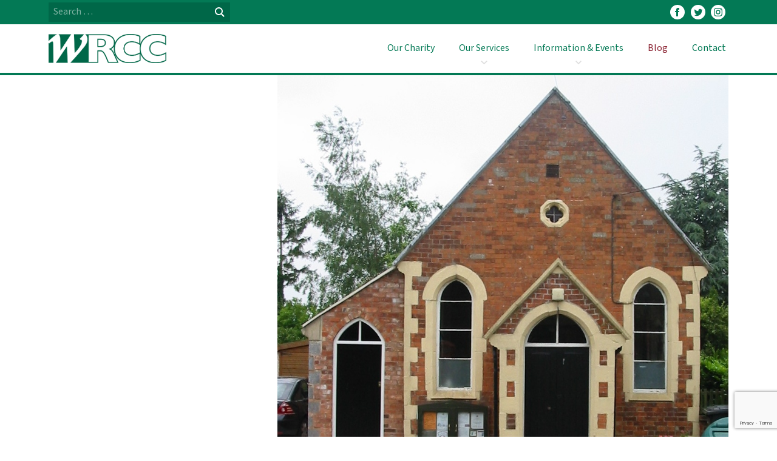

--- FILE ---
content_type: text/html; charset=UTF-8
request_url: https://www.wrccrural.org.uk/celebrating-village-halls-week/
body_size: 7642
content:
<!doctype html>
<!--[if IE 9]>    <html class="ie-9" lang="en"> <![endif]-->
<!--[if gt IE 9]><!--> <html> <!--<![endif]-->
<head>
	<!-- Google tag (gtag.js) -->
	<script async src=https://www.googletagmanager.com/gtag/js?id=G-7NBSQBTM71></script>
	<script>
	window.dataLayer = window.dataLayer || [];
	function gtag(){dataLayer.push(arguments);}
	gtag('js', new Date());
	gtag('config', 'G-7NBSQBTM71');
	</script>
    <meta charset="UTF-8" />
    <meta name="viewport" content="width=device-width, initial-scale=1">
    <title>Celebrating Village Halls Week 2018</title>
    <link href="https://fonts.googleapis.com/css?family=Mada:200,400,600" rel="stylesheet">
    <meta name='robots' content='index, follow, max-image-preview:large, max-snippet:-1, max-video-preview:-1' />

	<!-- This site is optimized with the Yoast SEO plugin v26.5 - https://yoast.com/wordpress/plugins/seo/ -->
	<meta name="description" content="Monday 22 January marks the start of Village Halls Week to celebrate the 10,000 village halls around the country." />
	<link rel="canonical" href="https://www.wrccrural.org.uk/celebrating-village-halls-week/" />
	<meta property="og:locale" content="en_GB" />
	<meta property="og:type" content="article" />
	<meta property="og:title" content="Celebrating Village Halls Week 2018" />
	<meta property="og:description" content="Monday 22 January marks the start of Village Halls Week to celebrate the 10,000 village halls around the country." />
	<meta property="og:url" content="https://www.wrccrural.org.uk/celebrating-village-halls-week/" />
	<meta property="og:site_name" content="WRCC" />
	<meta property="article:published_time" content="2017-12-13T02:46:44+00:00" />
	<meta property="article:modified_time" content="2018-01-09T13:39:41+00:00" />
	<meta property="og:image" content="https://www.wrccrural.org.uk/wp-content/uploads/2017/08/easenhall-VH.jpg" />
	<meta property="og:image:width" content="967" />
	<meta property="og:image:height" content="959" />
	<meta property="og:image:type" content="image/jpeg" />
	<meta name="author" content="Kim" />
	<meta name="twitter:card" content="summary_large_image" />
	<meta name="twitter:label1" content="Written by" />
	<meta name="twitter:data1" content="Kim" />
	<script type="application/ld+json" class="yoast-schema-graph">{"@context":"https://schema.org","@graph":[{"@type":"WebPage","@id":"https://www.wrccrural.org.uk/celebrating-village-halls-week/","url":"https://www.wrccrural.org.uk/celebrating-village-halls-week/","name":"Celebrating Village Halls Week 2018","isPartOf":{"@id":"https://www.wrccrural.org.uk/#website"},"primaryImageOfPage":{"@id":"https://www.wrccrural.org.uk/celebrating-village-halls-week/#primaryimage"},"image":{"@id":"https://www.wrccrural.org.uk/celebrating-village-halls-week/#primaryimage"},"thumbnailUrl":"https://www.wrccrural.org.uk/wp-content/uploads/2017/08/easenhall-VH.jpg","datePublished":"2017-12-13T02:46:44+00:00","dateModified":"2018-01-09T13:39:41+00:00","author":{"@id":"https://www.wrccrural.org.uk/#/schema/person/967ec204fdf7d7de7998679a19a118e1"},"description":"Monday 22 January marks the start of Village Halls Week to celebrate the 10,000 village halls around the country.","breadcrumb":{"@id":"https://www.wrccrural.org.uk/celebrating-village-halls-week/#breadcrumb"},"inLanguage":"en-GB","potentialAction":[{"@type":"ReadAction","target":["https://www.wrccrural.org.uk/celebrating-village-halls-week/"]}]},{"@type":"ImageObject","inLanguage":"en-GB","@id":"https://www.wrccrural.org.uk/celebrating-village-halls-week/#primaryimage","url":"https://www.wrccrural.org.uk/wp-content/uploads/2017/08/easenhall-VH.jpg","contentUrl":"https://www.wrccrural.org.uk/wp-content/uploads/2017/08/easenhall-VH.jpg","width":967,"height":959,"caption":"Easenhall - one of the village halls in Warwickshire"},{"@type":"BreadcrumbList","@id":"https://www.wrccrural.org.uk/celebrating-village-halls-week/#breadcrumb","itemListElement":[{"@type":"ListItem","position":1,"name":"Home","item":"https://www.wrccrural.org.uk/"},{"@type":"ListItem","position":2,"name":"Celebrating Village Halls Week &#8211; January 2018"}]},{"@type":"WebSite","@id":"https://www.wrccrural.org.uk/#website","url":"https://www.wrccrural.org.uk/","name":"WRCC","description":"Supporting vital villages and rural communities","potentialAction":[{"@type":"SearchAction","target":{"@type":"EntryPoint","urlTemplate":"https://www.wrccrural.org.uk/?s={search_term_string}"},"query-input":{"@type":"PropertyValueSpecification","valueRequired":true,"valueName":"search_term_string"}}],"inLanguage":"en-GB"},{"@type":"Person","@id":"https://www.wrccrural.org.uk/#/schema/person/967ec204fdf7d7de7998679a19a118e1","name":"Kim","image":{"@type":"ImageObject","inLanguage":"en-GB","@id":"https://www.wrccrural.org.uk/#/schema/person/image/","url":"https://secure.gravatar.com/avatar/?s=96&d=mm&r=g","contentUrl":"https://secure.gravatar.com/avatar/?s=96&d=mm&r=g","caption":"Kim"},"url":"https://www.wrccrural.org.uk/author/kim/"}]}</script>
	<!-- / Yoast SEO plugin. -->


<link rel='dns-prefetch' href='//cdnjs.cloudflare.com' />
<link rel="alternate" title="oEmbed (JSON)" type="application/json+oembed" href="https://www.wrccrural.org.uk/wp-json/oembed/1.0/embed?url=https%3A%2F%2Fwww.wrccrural.org.uk%2Fcelebrating-village-halls-week%2F" />
<link rel="alternate" title="oEmbed (XML)" type="text/xml+oembed" href="https://www.wrccrural.org.uk/wp-json/oembed/1.0/embed?url=https%3A%2F%2Fwww.wrccrural.org.uk%2Fcelebrating-village-halls-week%2F&#038;format=xml" />
<style id='wp-img-auto-sizes-contain-inline-css' type='text/css'>
img:is([sizes=auto i],[sizes^="auto," i]){contain-intrinsic-size:3000px 1500px}
/*# sourceURL=wp-img-auto-sizes-contain-inline-css */
</style>
<style id='wp-block-library-inline-css' type='text/css'>
:root{
  --wp-block-synced-color:#7a00df;
  --wp-block-synced-color--rgb:122, 0, 223;
  --wp-bound-block-color:var(--wp-block-synced-color);
  --wp-editor-canvas-background:#ddd;
  --wp-admin-theme-color:#007cba;
  --wp-admin-theme-color--rgb:0, 124, 186;
  --wp-admin-theme-color-darker-10:#006ba1;
  --wp-admin-theme-color-darker-10--rgb:0, 107, 160.5;
  --wp-admin-theme-color-darker-20:#005a87;
  --wp-admin-theme-color-darker-20--rgb:0, 90, 135;
  --wp-admin-border-width-focus:2px;
}
@media (min-resolution:192dpi){
  :root{
    --wp-admin-border-width-focus:1.5px;
  }
}
.wp-element-button{
  cursor:pointer;
}

:root .has-very-light-gray-background-color{
  background-color:#eee;
}
:root .has-very-dark-gray-background-color{
  background-color:#313131;
}
:root .has-very-light-gray-color{
  color:#eee;
}
:root .has-very-dark-gray-color{
  color:#313131;
}
:root .has-vivid-green-cyan-to-vivid-cyan-blue-gradient-background{
  background:linear-gradient(135deg, #00d084, #0693e3);
}
:root .has-purple-crush-gradient-background{
  background:linear-gradient(135deg, #34e2e4, #4721fb 50%, #ab1dfe);
}
:root .has-hazy-dawn-gradient-background{
  background:linear-gradient(135deg, #faaca8, #dad0ec);
}
:root .has-subdued-olive-gradient-background{
  background:linear-gradient(135deg, #fafae1, #67a671);
}
:root .has-atomic-cream-gradient-background{
  background:linear-gradient(135deg, #fdd79a, #004a59);
}
:root .has-nightshade-gradient-background{
  background:linear-gradient(135deg, #330968, #31cdcf);
}
:root .has-midnight-gradient-background{
  background:linear-gradient(135deg, #020381, #2874fc);
}
:root{
  --wp--preset--font-size--normal:16px;
  --wp--preset--font-size--huge:42px;
}

.has-regular-font-size{
  font-size:1em;
}

.has-larger-font-size{
  font-size:2.625em;
}

.has-normal-font-size{
  font-size:var(--wp--preset--font-size--normal);
}

.has-huge-font-size{
  font-size:var(--wp--preset--font-size--huge);
}

.has-text-align-center{
  text-align:center;
}

.has-text-align-left{
  text-align:left;
}

.has-text-align-right{
  text-align:right;
}

.has-fit-text{
  white-space:nowrap !important;
}

#end-resizable-editor-section{
  display:none;
}

.aligncenter{
  clear:both;
}

.items-justified-left{
  justify-content:flex-start;
}

.items-justified-center{
  justify-content:center;
}

.items-justified-right{
  justify-content:flex-end;
}

.items-justified-space-between{
  justify-content:space-between;
}

.screen-reader-text{
  border:0;
  clip-path:inset(50%);
  height:1px;
  margin:-1px;
  overflow:hidden;
  padding:0;
  position:absolute;
  width:1px;
  word-wrap:normal !important;
}

.screen-reader-text:focus{
  background-color:#ddd;
  clip-path:none;
  color:#444;
  display:block;
  font-size:1em;
  height:auto;
  left:5px;
  line-height:normal;
  padding:15px 23px 14px;
  text-decoration:none;
  top:5px;
  width:auto;
  z-index:100000;
}
html :where(.has-border-color){
  border-style:solid;
}

html :where([style*=border-top-color]){
  border-top-style:solid;
}

html :where([style*=border-right-color]){
  border-right-style:solid;
}

html :where([style*=border-bottom-color]){
  border-bottom-style:solid;
}

html :where([style*=border-left-color]){
  border-left-style:solid;
}

html :where([style*=border-width]){
  border-style:solid;
}

html :where([style*=border-top-width]){
  border-top-style:solid;
}

html :where([style*=border-right-width]){
  border-right-style:solid;
}

html :where([style*=border-bottom-width]){
  border-bottom-style:solid;
}

html :where([style*=border-left-width]){
  border-left-style:solid;
}
html :where(img[class*=wp-image-]){
  height:auto;
  max-width:100%;
}
:where(figure){
  margin:0 0 1em;
}

html :where(.is-position-sticky){
  --wp-admin--admin-bar--position-offset:var(--wp-admin--admin-bar--height, 0px);
}

@media screen and (max-width:600px){
  html :where(.is-position-sticky){
    --wp-admin--admin-bar--position-offset:0px;
  }
}

/*# sourceURL=wp-block-library-inline-css */
</style><style id='global-styles-inline-css' type='text/css'>
:root{--wp--preset--aspect-ratio--square: 1;--wp--preset--aspect-ratio--4-3: 4/3;--wp--preset--aspect-ratio--3-4: 3/4;--wp--preset--aspect-ratio--3-2: 3/2;--wp--preset--aspect-ratio--2-3: 2/3;--wp--preset--aspect-ratio--16-9: 16/9;--wp--preset--aspect-ratio--9-16: 9/16;--wp--preset--color--black: #000000;--wp--preset--color--cyan-bluish-gray: #abb8c3;--wp--preset--color--white: #ffffff;--wp--preset--color--pale-pink: #f78da7;--wp--preset--color--vivid-red: #cf2e2e;--wp--preset--color--luminous-vivid-orange: #ff6900;--wp--preset--color--luminous-vivid-amber: #fcb900;--wp--preset--color--light-green-cyan: #7bdcb5;--wp--preset--color--vivid-green-cyan: #00d084;--wp--preset--color--pale-cyan-blue: #8ed1fc;--wp--preset--color--vivid-cyan-blue: #0693e3;--wp--preset--color--vivid-purple: #9b51e0;--wp--preset--gradient--vivid-cyan-blue-to-vivid-purple: linear-gradient(135deg,rgb(6,147,227) 0%,rgb(155,81,224) 100%);--wp--preset--gradient--light-green-cyan-to-vivid-green-cyan: linear-gradient(135deg,rgb(122,220,180) 0%,rgb(0,208,130) 100%);--wp--preset--gradient--luminous-vivid-amber-to-luminous-vivid-orange: linear-gradient(135deg,rgb(252,185,0) 0%,rgb(255,105,0) 100%);--wp--preset--gradient--luminous-vivid-orange-to-vivid-red: linear-gradient(135deg,rgb(255,105,0) 0%,rgb(207,46,46) 100%);--wp--preset--gradient--very-light-gray-to-cyan-bluish-gray: linear-gradient(135deg,rgb(238,238,238) 0%,rgb(169,184,195) 100%);--wp--preset--gradient--cool-to-warm-spectrum: linear-gradient(135deg,rgb(74,234,220) 0%,rgb(151,120,209) 20%,rgb(207,42,186) 40%,rgb(238,44,130) 60%,rgb(251,105,98) 80%,rgb(254,248,76) 100%);--wp--preset--gradient--blush-light-purple: linear-gradient(135deg,rgb(255,206,236) 0%,rgb(152,150,240) 100%);--wp--preset--gradient--blush-bordeaux: linear-gradient(135deg,rgb(254,205,165) 0%,rgb(254,45,45) 50%,rgb(107,0,62) 100%);--wp--preset--gradient--luminous-dusk: linear-gradient(135deg,rgb(255,203,112) 0%,rgb(199,81,192) 50%,rgb(65,88,208) 100%);--wp--preset--gradient--pale-ocean: linear-gradient(135deg,rgb(255,245,203) 0%,rgb(182,227,212) 50%,rgb(51,167,181) 100%);--wp--preset--gradient--electric-grass: linear-gradient(135deg,rgb(202,248,128) 0%,rgb(113,206,126) 100%);--wp--preset--gradient--midnight: linear-gradient(135deg,rgb(2,3,129) 0%,rgb(40,116,252) 100%);--wp--preset--font-size--small: 13px;--wp--preset--font-size--medium: 20px;--wp--preset--font-size--large: 36px;--wp--preset--font-size--x-large: 42px;--wp--preset--spacing--20: 0.44rem;--wp--preset--spacing--30: 0.67rem;--wp--preset--spacing--40: 1rem;--wp--preset--spacing--50: 1.5rem;--wp--preset--spacing--60: 2.25rem;--wp--preset--spacing--70: 3.38rem;--wp--preset--spacing--80: 5.06rem;--wp--preset--shadow--natural: 6px 6px 9px rgba(0, 0, 0, 0.2);--wp--preset--shadow--deep: 12px 12px 50px rgba(0, 0, 0, 0.4);--wp--preset--shadow--sharp: 6px 6px 0px rgba(0, 0, 0, 0.2);--wp--preset--shadow--outlined: 6px 6px 0px -3px rgb(255, 255, 255), 6px 6px rgb(0, 0, 0);--wp--preset--shadow--crisp: 6px 6px 0px rgb(0, 0, 0);}:where(.is-layout-flex){gap: 0.5em;}:where(.is-layout-grid){gap: 0.5em;}body .is-layout-flex{display: flex;}.is-layout-flex{flex-wrap: wrap;align-items: center;}.is-layout-flex > :is(*, div){margin: 0;}body .is-layout-grid{display: grid;}.is-layout-grid > :is(*, div){margin: 0;}:where(.wp-block-columns.is-layout-flex){gap: 2em;}:where(.wp-block-columns.is-layout-grid){gap: 2em;}:where(.wp-block-post-template.is-layout-flex){gap: 1.25em;}:where(.wp-block-post-template.is-layout-grid){gap: 1.25em;}.has-black-color{color: var(--wp--preset--color--black) !important;}.has-cyan-bluish-gray-color{color: var(--wp--preset--color--cyan-bluish-gray) !important;}.has-white-color{color: var(--wp--preset--color--white) !important;}.has-pale-pink-color{color: var(--wp--preset--color--pale-pink) !important;}.has-vivid-red-color{color: var(--wp--preset--color--vivid-red) !important;}.has-luminous-vivid-orange-color{color: var(--wp--preset--color--luminous-vivid-orange) !important;}.has-luminous-vivid-amber-color{color: var(--wp--preset--color--luminous-vivid-amber) !important;}.has-light-green-cyan-color{color: var(--wp--preset--color--light-green-cyan) !important;}.has-vivid-green-cyan-color{color: var(--wp--preset--color--vivid-green-cyan) !important;}.has-pale-cyan-blue-color{color: var(--wp--preset--color--pale-cyan-blue) !important;}.has-vivid-cyan-blue-color{color: var(--wp--preset--color--vivid-cyan-blue) !important;}.has-vivid-purple-color{color: var(--wp--preset--color--vivid-purple) !important;}.has-black-background-color{background-color: var(--wp--preset--color--black) !important;}.has-cyan-bluish-gray-background-color{background-color: var(--wp--preset--color--cyan-bluish-gray) !important;}.has-white-background-color{background-color: var(--wp--preset--color--white) !important;}.has-pale-pink-background-color{background-color: var(--wp--preset--color--pale-pink) !important;}.has-vivid-red-background-color{background-color: var(--wp--preset--color--vivid-red) !important;}.has-luminous-vivid-orange-background-color{background-color: var(--wp--preset--color--luminous-vivid-orange) !important;}.has-luminous-vivid-amber-background-color{background-color: var(--wp--preset--color--luminous-vivid-amber) !important;}.has-light-green-cyan-background-color{background-color: var(--wp--preset--color--light-green-cyan) !important;}.has-vivid-green-cyan-background-color{background-color: var(--wp--preset--color--vivid-green-cyan) !important;}.has-pale-cyan-blue-background-color{background-color: var(--wp--preset--color--pale-cyan-blue) !important;}.has-vivid-cyan-blue-background-color{background-color: var(--wp--preset--color--vivid-cyan-blue) !important;}.has-vivid-purple-background-color{background-color: var(--wp--preset--color--vivid-purple) !important;}.has-black-border-color{border-color: var(--wp--preset--color--black) !important;}.has-cyan-bluish-gray-border-color{border-color: var(--wp--preset--color--cyan-bluish-gray) !important;}.has-white-border-color{border-color: var(--wp--preset--color--white) !important;}.has-pale-pink-border-color{border-color: var(--wp--preset--color--pale-pink) !important;}.has-vivid-red-border-color{border-color: var(--wp--preset--color--vivid-red) !important;}.has-luminous-vivid-orange-border-color{border-color: var(--wp--preset--color--luminous-vivid-orange) !important;}.has-luminous-vivid-amber-border-color{border-color: var(--wp--preset--color--luminous-vivid-amber) !important;}.has-light-green-cyan-border-color{border-color: var(--wp--preset--color--light-green-cyan) !important;}.has-vivid-green-cyan-border-color{border-color: var(--wp--preset--color--vivid-green-cyan) !important;}.has-pale-cyan-blue-border-color{border-color: var(--wp--preset--color--pale-cyan-blue) !important;}.has-vivid-cyan-blue-border-color{border-color: var(--wp--preset--color--vivid-cyan-blue) !important;}.has-vivid-purple-border-color{border-color: var(--wp--preset--color--vivid-purple) !important;}.has-vivid-cyan-blue-to-vivid-purple-gradient-background{background: var(--wp--preset--gradient--vivid-cyan-blue-to-vivid-purple) !important;}.has-light-green-cyan-to-vivid-green-cyan-gradient-background{background: var(--wp--preset--gradient--light-green-cyan-to-vivid-green-cyan) !important;}.has-luminous-vivid-amber-to-luminous-vivid-orange-gradient-background{background: var(--wp--preset--gradient--luminous-vivid-amber-to-luminous-vivid-orange) !important;}.has-luminous-vivid-orange-to-vivid-red-gradient-background{background: var(--wp--preset--gradient--luminous-vivid-orange-to-vivid-red) !important;}.has-very-light-gray-to-cyan-bluish-gray-gradient-background{background: var(--wp--preset--gradient--very-light-gray-to-cyan-bluish-gray) !important;}.has-cool-to-warm-spectrum-gradient-background{background: var(--wp--preset--gradient--cool-to-warm-spectrum) !important;}.has-blush-light-purple-gradient-background{background: var(--wp--preset--gradient--blush-light-purple) !important;}.has-blush-bordeaux-gradient-background{background: var(--wp--preset--gradient--blush-bordeaux) !important;}.has-luminous-dusk-gradient-background{background: var(--wp--preset--gradient--luminous-dusk) !important;}.has-pale-ocean-gradient-background{background: var(--wp--preset--gradient--pale-ocean) !important;}.has-electric-grass-gradient-background{background: var(--wp--preset--gradient--electric-grass) !important;}.has-midnight-gradient-background{background: var(--wp--preset--gradient--midnight) !important;}.has-small-font-size{font-size: var(--wp--preset--font-size--small) !important;}.has-medium-font-size{font-size: var(--wp--preset--font-size--medium) !important;}.has-large-font-size{font-size: var(--wp--preset--font-size--large) !important;}.has-x-large-font-size{font-size: var(--wp--preset--font-size--x-large) !important;}
/*# sourceURL=global-styles-inline-css */
</style>
<style id='core-block-supports-inline-css' type='text/css'>
/**
 * Core styles: block-supports
 */

/*# sourceURL=core-block-supports-inline-css */
</style>

<style id='classic-theme-styles-inline-css' type='text/css'>
/**
 * These rules are needed for backwards compatibility.
 * They should match the button element rules in the base theme.json file.
 */
.wp-block-button__link {
	color: #ffffff;
	background-color: #32373c;
	border-radius: 9999px; /* 100% causes an oval, but any explicit but really high value retains the pill shape. */

	/* This needs a low specificity so it won't override the rules from the button element if defined in theme.json. */
	box-shadow: none;
	text-decoration: none;

	/* The extra 2px are added to size solids the same as the outline versions.*/
	padding: calc(0.667em + 2px) calc(1.333em + 2px);

	font-size: 1.125em;
}

.wp-block-file__button {
	background: #32373c;
	color: #ffffff;
	text-decoration: none;
}

/*# sourceURL=/wp-includes/css/classic-themes.css */
</style>
<link rel='stylesheet' id='main-css' href='https://www.wrccrural.org.uk/wp-content/themes/wrcc/css/main.css?ver=1769561669' type='text/css' media='all' />
<script type="text/javascript" src="https://www.wrccrural.org.uk/wp-includes/js/jquery/jquery.js?ver=3.7.1" id="jquery-core-js"></script>
<link rel="https://api.w.org/" href="https://www.wrccrural.org.uk/wp-json/" /><link rel="alternate" title="JSON" type="application/json" href="https://www.wrccrural.org.uk/wp-json/wp/v2/posts/1435" /><link rel="EditURI" type="application/rsd+xml" title="RSD" href="https://www.wrccrural.org.uk/xmlrpc.php?rsd" />
<meta name="generator" content="WordPress 6.9" />
<link rel='shortlink' href='https://www.wrccrural.org.uk/?p=1435' />
<link rel="icon" href="https://www.wrccrural.org.uk/wp-content/uploads/2017/11/cropped-favicon-150x150.png" sizes="32x32" />
<link rel="icon" href="https://www.wrccrural.org.uk/wp-content/uploads/2017/11/cropped-favicon-300x300.png" sizes="192x192" />
<link rel="apple-touch-icon" href="https://www.wrccrural.org.uk/wp-content/uploads/2017/11/cropped-favicon-300x300.png" />
<meta name="msapplication-TileImage" content="https://www.wrccrural.org.uk/wp-content/uploads/2017/11/cropped-favicon-300x300.png" />
</head>
<body class="wp-singular post-template-default single single-post postid-1435 single-format-standard wp-theme-wrcc">
    
    <header>
        <input type="checkbox" id="menu-btn">
        
        <a href="https://www.wrccrural.org.uk" class="logo"><span class="vishid">WRCC</span><img src="https://www.wrccrural.org.uk/wp-content/themes/wrcc/images/wrcc-logo.png" alt="WRCC" /></a>
        
        <label for="menu-btn"><span>Menu</span></label>
        <nav>
            <ul id="menu-main" class="menu"><li id="menu-item-29" class="menu-item menu-item-type-post_type menu-item-object-page menu-item-29"><a href="https://www.wrccrural.org.uk/our-charity/">Our Charity</a></li>
<li id="menu-item-21" class="menu-item menu-item-type-post_type menu-item-object-page menu-item-has-children menu-item-21"><a href="https://www.wrccrural.org.uk/services/">Our Services</a>
<ul class="sub-menu">
	<li id="menu-item-26" class="menu-item menu-item-type-post_type menu-item-object-page menu-item-26"><a href="https://www.wrccrural.org.uk/services/back-4th/">Back &#038; 4th</a></li>
	<li id="menu-item-25" class="menu-item menu-item-type-post_type menu-item-object-page menu-item-25"><a href="https://www.wrccrural.org.uk/services/energy/">Energy</a></li>
	<li id="menu-item-23" class="menu-item menu-item-type-post_type menu-item-object-page menu-item-23"><a href="https://www.wrccrural.org.uk/services/halls/">Halls</a></li>
	<li id="menu-item-24" class="menu-item menu-item-type-post_type menu-item-object-page menu-item-24"><a href="https://www.wrccrural.org.uk/services/housing/">Housing</a></li>
	<li id="menu-item-4677" class="menu-item menu-item-type-post_type menu-item-object-page menu-item-4677"><a href="https://www.wrccrural.org.uk/services/wrcc-warm-hubs/">Warm Hubs</a></li>
	<li id="menu-item-6648" class="menu-item menu-item-type-post_type menu-item-object-page menu-item-6648"><a href="https://www.wrccrural.org.uk/services/community-food-fleet-is-the-new-meals-on-wheels-provider-in-warwickshire/">Community Food Fleet</a></li>
</ul>
</li>
<li id="menu-item-203" class="menu-item menu-item-type-post_type menu-item-object-page menu-item-has-children menu-item-203"><a href="https://www.wrccrural.org.uk/information-and-events/">Information &#038; Events</a>
<ul class="sub-menu">
	<li id="menu-item-348" class="menu-item menu-item-type-post_type menu-item-object-page menu-item-348"><a href="https://www.wrccrural.org.uk/information-and-events/wrcc/">WRCC</a></li>
	<li id="menu-item-689" class="menu-item menu-item-type-post_type menu-item-object-page menu-item-689"><a href="https://www.wrccrural.org.uk/information-and-events/our-team/">Our Team</a></li>
	<li id="menu-item-347" class="menu-item menu-item-type-post_type menu-item-object-page menu-item-347"><a href="https://www.wrccrural.org.uk/information-and-events/newsletters/">Newsletters</a></li>
	<li id="menu-item-346" class="menu-item menu-item-type-post_type menu-item-object-page menu-item-346"><a href="https://www.wrccrural.org.uk/information-and-events/events/">Events</a></li>
	<li id="menu-item-345" class="menu-item menu-item-type-post_type menu-item-object-page menu-item-345"><a href="https://www.wrccrural.org.uk/information-and-events/funding/">Funding</a></li>
	<li id="menu-item-690" class="menu-item menu-item-type-post_type menu-item-object-page menu-item-690"><a href="https://www.wrccrural.org.uk/information-and-events/vacancies/">Vacancies</a></li>
</ul>
</li>
<li id="menu-item-22" class="menu-item menu-item-type-taxonomy menu-item-object-category current-post-ancestor menu-item-22 active"><a href="https://www.wrccrural.org.uk/category/blog/">Blog</a></li>
<li id="menu-item-20" class="menu-item menu-item-type-post_type menu-item-object-page menu-item-20"><a href="https://www.wrccrural.org.uk/contact/">Contact</a></li>
</ul>        </nav>
        
        <div class="top-bar">
            
            <form role="search" method="get" class="search-form" action="https://www.wrccrural.org.uk/">
				<label>
					<span class="screen-reader-text">Search for:</span>
					<input type="search" class="search-field" placeholder="Search &hellip;" value="" name="s" />
				</label>
				<input type="submit" class="search-submit" value="Search" />
			</form>            
            <ul class="social">
                <li class="facebook"><a href="https://www.facebook.com/WRCC-92462780770/" target="_blank"><svg xmlns="http://www.w3.org/2000/svg" viewBox="0 0 32 32"><path d="M16,0A16,16,0,1,0,32,16,16,16,0,0,0,16,0Zm4,10.7H18.2c-.7,0-.9.3-.9,1v1.6H20L19.7,16H17.3v9.3h-4V16H10.7V13.3h2.7V10.3c0-2.4,1.2-3.6,4-3.6H20Z"/></svg><span class="vishid">WRCC on Facebook</span></a></li>
                <li class="twitter"><a href="https://twitter.com/wrccrural" target="_blank"><svg xmlns="http://www.w3.org/2000/svg" viewBox="0 0 32 32"><path d="M16,0A16,16,0,1,0,32,16,16,16,0,0,0,16,0Zm8.1,12.9A10.9,10.9,0,0,1,7.3,22.5,7.7,7.7,0,0,0,13,20.9a3.8,3.8,0,0,1-3.6-2.7,3.8,3.8,0,0,0,1.7-.1,3.8,3.8,0,0,1-3.1-3.8,3.8,3.8,0,0,0,1.7.5A3.8,3.8,0,0,1,8.6,9.8a10.9,10.9,0,0,0,7.9,4,3.8,3.8,0,0,1,6.5-3.5,7.6,7.6,0,0,0,2.4-.9,3.8,3.8,0,0,1-1.7,2.1,7.6,7.6,0,0,0,2.2-.6A7.7,7.7,0,0,1,24.1,12.9Z"/></svg><span class="vishid">WRCC on twitter</span></a></li>
                                <li class="instagram"><a href="https://www.instagram.com/wrccrural" target="_blank"><svg xmlns="http://www.w3.org/2000/svg" viewBox="0 0 32 32"><path d="M19.8,8.4H12.2c-2.5.1-3.7,1.3-3.8,3.8,0,1-.1,1.3-.1,3.8s0,2.8.1,3.8c.1,2.5,1.3,3.7,3.8,3.8h7.5c2.5-.1,3.7-1.3,3.8-3.8,0-1,.1-1.3.1-3.8s0-2.8-.1-3.8c-.1-2.5-1.3-3.7-3.8-3.8ZM16,20.8A4.8,4.8,0,1,1,20.8,16h0A4.8,4.8,0,0,1,16,20.8Zm5-8.7A1.1,1.1,0,1,1,22.1,11,1.1,1.1,0,0,1,21,12.1h0ZM19.1,16A3.1,3.1,0,1,1,16,12.9h0A3.1,3.1,0,0,1,19.1,16ZM16,0A16,16,0,1,0,32,16,16,16,0,0,0,16,0Zm9.3,19.8c-.2,3.4-2,5.3-5.4,5.4H12.2c-3.4-.2-5.3-2-5.4-5.4,0-1-.1-1.3-.1-3.8s0-2.9.1-3.8c.2-3.4,2-5.3,5.4-5.4h7.7c3.4.2,5.3,2,5.4,5.4,0,1,.1,1.3.1,3.8S25.3,18.9,25.3,19.8Z"/></svg><span class="vishid">WRCC on instagram</span></a></li>
            </ul>
        </div>
    </header>
<main>
    <article>
                        <figure class="featured">
            <img src="https://www.wrccrural.org.uk/wp-content/uploads/2017/08/easenhall-VH.jpg" alt="Celebrating Village Halls Week &#8211; January 2018" />
        </figure>
                <header>
            <h1>Celebrating Village Halls Week &#8211; January 2018</h1>
            <div class="article-details">
                <time datetime="2017-12-13 02:46:44">13<sup>th</sup> December, 2017</time>
                <h4>Author:</h4>
                <p>Kim Slater</p>
                <h4>Categories</h4>
                                <ul class="categories">
                                        <li><a href="https://www.wrccrural.org.uk/category/blog/halls/">Halls</a></li>
                                    </ul>
            </div>
        </header>
        
                
    
        
        <section>
            <p>Monday 22 January 2018 marks the start of Village Halls Week &#8211; the first national week of celebration for 10,00 village halls run by dedicated volunteers around the country.</p>
<p>And WRCC will be joining in for Warwickshire with our own event too, details of which will be published in our next newsletter.  We think this is a great opportunity to acknowledge the hard work done by management committees, to share advice and best practice, and also to celebrate your achievements.  So if you have any interesting stories or are running any events of your own, please <a href="verneyj@wrccrural.org.uk">send us the details </a> and we&#8217;ll be happy to share them on our website.</p>
<p>We&#8217;d also like you to check your information on our popular <a href="https://www.wrccrural.org.uk/services/halls/find-village-hall/">village hall finder page </a> as we&#8217;re updating our new improved site search facility.  If you have changed any information or there are any amendments to be made, please let us know &#8211; thank you!</p>
        </section>

        
    
        
    </article>
</main>


<footer>
    <address>
        <p>Tel: <a href="tel:01789842182">01789 842182</a></p>
        <p>WRCC, Warwick University - Wellesbourne Campus, Warwick CV35 9EF</p>
    </address>
    <div class="legal">
        <p>WRCC (Warwickshire Rural Community Council) is a registered charity No.1081017 Company Limited by Guarantee in England and Wales No. 3930819</p>
        <ul>
            <li>&copy; 2026 WRCC</li>
            <li><a href="https://www.wrccrural.org.uk/cookie-privacy-policy/">Cookie &amp; Privacy Policy</a></li>
            <li><a href="https://www.wrccrural.org.uk/terms-conditions/">Terms &amp; Conditions</a></li>
        </ul>
        <p><a href="https://jmbcreative.uk" target="_blank">Website Designed &amp; Developed by JMB Creative</a></p>
    </div>
</footer>

<script type="speculationrules">
{"prefetch":[{"source":"document","where":{"and":[{"href_matches":"/*"},{"not":{"href_matches":["/wp-*.php","/wp-admin/*","/wp-content/uploads/*","/wp-content/*","/wp-content/plugins/*","/wp-content/themes/wrcc/*","/*\\?(.+)"]}},{"not":{"selector_matches":"a[rel~=\"nofollow\"]"}},{"not":{"selector_matches":".no-prefetch, .no-prefetch a"}}]},"eagerness":"conservative"}]}
</script>
<script type="text/javascript" src="https://www.wrccrural.org.uk/wp-content/themes/wrcc/js/main.js?ver=1769561669" id="page-js"></script>
<script type="text/javascript" src="https://cdnjs.cloudflare.com/ajax/libs/gsap/3.9.0/gsap.min.js?ver=3.9.0" id="gsap-js"></script>
<script type="text/javascript" src="https://cdnjs.cloudflare.com/ajax/libs/gsap/3.9.0/ScrollTrigger.min.js?ver=3.9.0" id="scrolltrigger-js"></script>
<script type="text/javascript" src="https://www.google.com/recaptcha/api.js?render=6LckI4YUAAAAANd4z8SUFh2NRJn-w0cpKk7uZwUb&amp;ver=3.0" id="google-recaptcha-js"></script>
<script type="text/javascript" src="https://www.wrccrural.org.uk/wp-includes/js/dist/vendor/wp-polyfill.js?ver=3.15.0" id="wp-polyfill-js"></script>
<script type="text/javascript" id="wpcf7-recaptcha-js-before">
/* <![CDATA[ */
var wpcf7_recaptcha = {
    "sitekey": "6LckI4YUAAAAANd4z8SUFh2NRJn-w0cpKk7uZwUb",
    "actions": {
        "homepage": "homepage",
        "contactform": "contactform"
    }
};
//# sourceURL=wpcf7-recaptcha-js-before
/* ]]> */
</script>
<script type="text/javascript" src="https://www.wrccrural.org.uk/wp-content/plugins/contact-form-7/modules/recaptcha/index.js?ver=6.1.4" id="wpcf7-recaptcha-js"></script>



    <script>
        function initMapCheck(){
            if (typeof initMap === "function") {
                initMap();
            }
        }
    </script>
    <script async defer src="https://maps.googleapis.com/maps/api/js?key=AIzaSyBm_u4jANVOGuR2z388LWE_LzYGGTXnP3k&libraries=places&callback=initMapCheck"></script>
<div id="loading"></div>

</body>
</html>

--- FILE ---
content_type: text/html; charset=utf-8
request_url: https://www.google.com/recaptcha/api2/anchor?ar=1&k=6LckI4YUAAAAANd4z8SUFh2NRJn-w0cpKk7uZwUb&co=aHR0cHM6Ly93d3cud3JjY3J1cmFsLm9yZy51azo0NDM.&hl=en&v=N67nZn4AqZkNcbeMu4prBgzg&size=invisible&anchor-ms=20000&execute-ms=30000&cb=5klgzvxo8ynr
body_size: 48619
content:
<!DOCTYPE HTML><html dir="ltr" lang="en"><head><meta http-equiv="Content-Type" content="text/html; charset=UTF-8">
<meta http-equiv="X-UA-Compatible" content="IE=edge">
<title>reCAPTCHA</title>
<style type="text/css">
/* cyrillic-ext */
@font-face {
  font-family: 'Roboto';
  font-style: normal;
  font-weight: 400;
  font-stretch: 100%;
  src: url(//fonts.gstatic.com/s/roboto/v48/KFO7CnqEu92Fr1ME7kSn66aGLdTylUAMa3GUBHMdazTgWw.woff2) format('woff2');
  unicode-range: U+0460-052F, U+1C80-1C8A, U+20B4, U+2DE0-2DFF, U+A640-A69F, U+FE2E-FE2F;
}
/* cyrillic */
@font-face {
  font-family: 'Roboto';
  font-style: normal;
  font-weight: 400;
  font-stretch: 100%;
  src: url(//fonts.gstatic.com/s/roboto/v48/KFO7CnqEu92Fr1ME7kSn66aGLdTylUAMa3iUBHMdazTgWw.woff2) format('woff2');
  unicode-range: U+0301, U+0400-045F, U+0490-0491, U+04B0-04B1, U+2116;
}
/* greek-ext */
@font-face {
  font-family: 'Roboto';
  font-style: normal;
  font-weight: 400;
  font-stretch: 100%;
  src: url(//fonts.gstatic.com/s/roboto/v48/KFO7CnqEu92Fr1ME7kSn66aGLdTylUAMa3CUBHMdazTgWw.woff2) format('woff2');
  unicode-range: U+1F00-1FFF;
}
/* greek */
@font-face {
  font-family: 'Roboto';
  font-style: normal;
  font-weight: 400;
  font-stretch: 100%;
  src: url(//fonts.gstatic.com/s/roboto/v48/KFO7CnqEu92Fr1ME7kSn66aGLdTylUAMa3-UBHMdazTgWw.woff2) format('woff2');
  unicode-range: U+0370-0377, U+037A-037F, U+0384-038A, U+038C, U+038E-03A1, U+03A3-03FF;
}
/* math */
@font-face {
  font-family: 'Roboto';
  font-style: normal;
  font-weight: 400;
  font-stretch: 100%;
  src: url(//fonts.gstatic.com/s/roboto/v48/KFO7CnqEu92Fr1ME7kSn66aGLdTylUAMawCUBHMdazTgWw.woff2) format('woff2');
  unicode-range: U+0302-0303, U+0305, U+0307-0308, U+0310, U+0312, U+0315, U+031A, U+0326-0327, U+032C, U+032F-0330, U+0332-0333, U+0338, U+033A, U+0346, U+034D, U+0391-03A1, U+03A3-03A9, U+03B1-03C9, U+03D1, U+03D5-03D6, U+03F0-03F1, U+03F4-03F5, U+2016-2017, U+2034-2038, U+203C, U+2040, U+2043, U+2047, U+2050, U+2057, U+205F, U+2070-2071, U+2074-208E, U+2090-209C, U+20D0-20DC, U+20E1, U+20E5-20EF, U+2100-2112, U+2114-2115, U+2117-2121, U+2123-214F, U+2190, U+2192, U+2194-21AE, U+21B0-21E5, U+21F1-21F2, U+21F4-2211, U+2213-2214, U+2216-22FF, U+2308-230B, U+2310, U+2319, U+231C-2321, U+2336-237A, U+237C, U+2395, U+239B-23B7, U+23D0, U+23DC-23E1, U+2474-2475, U+25AF, U+25B3, U+25B7, U+25BD, U+25C1, U+25CA, U+25CC, U+25FB, U+266D-266F, U+27C0-27FF, U+2900-2AFF, U+2B0E-2B11, U+2B30-2B4C, U+2BFE, U+3030, U+FF5B, U+FF5D, U+1D400-1D7FF, U+1EE00-1EEFF;
}
/* symbols */
@font-face {
  font-family: 'Roboto';
  font-style: normal;
  font-weight: 400;
  font-stretch: 100%;
  src: url(//fonts.gstatic.com/s/roboto/v48/KFO7CnqEu92Fr1ME7kSn66aGLdTylUAMaxKUBHMdazTgWw.woff2) format('woff2');
  unicode-range: U+0001-000C, U+000E-001F, U+007F-009F, U+20DD-20E0, U+20E2-20E4, U+2150-218F, U+2190, U+2192, U+2194-2199, U+21AF, U+21E6-21F0, U+21F3, U+2218-2219, U+2299, U+22C4-22C6, U+2300-243F, U+2440-244A, U+2460-24FF, U+25A0-27BF, U+2800-28FF, U+2921-2922, U+2981, U+29BF, U+29EB, U+2B00-2BFF, U+4DC0-4DFF, U+FFF9-FFFB, U+10140-1018E, U+10190-1019C, U+101A0, U+101D0-101FD, U+102E0-102FB, U+10E60-10E7E, U+1D2C0-1D2D3, U+1D2E0-1D37F, U+1F000-1F0FF, U+1F100-1F1AD, U+1F1E6-1F1FF, U+1F30D-1F30F, U+1F315, U+1F31C, U+1F31E, U+1F320-1F32C, U+1F336, U+1F378, U+1F37D, U+1F382, U+1F393-1F39F, U+1F3A7-1F3A8, U+1F3AC-1F3AF, U+1F3C2, U+1F3C4-1F3C6, U+1F3CA-1F3CE, U+1F3D4-1F3E0, U+1F3ED, U+1F3F1-1F3F3, U+1F3F5-1F3F7, U+1F408, U+1F415, U+1F41F, U+1F426, U+1F43F, U+1F441-1F442, U+1F444, U+1F446-1F449, U+1F44C-1F44E, U+1F453, U+1F46A, U+1F47D, U+1F4A3, U+1F4B0, U+1F4B3, U+1F4B9, U+1F4BB, U+1F4BF, U+1F4C8-1F4CB, U+1F4D6, U+1F4DA, U+1F4DF, U+1F4E3-1F4E6, U+1F4EA-1F4ED, U+1F4F7, U+1F4F9-1F4FB, U+1F4FD-1F4FE, U+1F503, U+1F507-1F50B, U+1F50D, U+1F512-1F513, U+1F53E-1F54A, U+1F54F-1F5FA, U+1F610, U+1F650-1F67F, U+1F687, U+1F68D, U+1F691, U+1F694, U+1F698, U+1F6AD, U+1F6B2, U+1F6B9-1F6BA, U+1F6BC, U+1F6C6-1F6CF, U+1F6D3-1F6D7, U+1F6E0-1F6EA, U+1F6F0-1F6F3, U+1F6F7-1F6FC, U+1F700-1F7FF, U+1F800-1F80B, U+1F810-1F847, U+1F850-1F859, U+1F860-1F887, U+1F890-1F8AD, U+1F8B0-1F8BB, U+1F8C0-1F8C1, U+1F900-1F90B, U+1F93B, U+1F946, U+1F984, U+1F996, U+1F9E9, U+1FA00-1FA6F, U+1FA70-1FA7C, U+1FA80-1FA89, U+1FA8F-1FAC6, U+1FACE-1FADC, U+1FADF-1FAE9, U+1FAF0-1FAF8, U+1FB00-1FBFF;
}
/* vietnamese */
@font-face {
  font-family: 'Roboto';
  font-style: normal;
  font-weight: 400;
  font-stretch: 100%;
  src: url(//fonts.gstatic.com/s/roboto/v48/KFO7CnqEu92Fr1ME7kSn66aGLdTylUAMa3OUBHMdazTgWw.woff2) format('woff2');
  unicode-range: U+0102-0103, U+0110-0111, U+0128-0129, U+0168-0169, U+01A0-01A1, U+01AF-01B0, U+0300-0301, U+0303-0304, U+0308-0309, U+0323, U+0329, U+1EA0-1EF9, U+20AB;
}
/* latin-ext */
@font-face {
  font-family: 'Roboto';
  font-style: normal;
  font-weight: 400;
  font-stretch: 100%;
  src: url(//fonts.gstatic.com/s/roboto/v48/KFO7CnqEu92Fr1ME7kSn66aGLdTylUAMa3KUBHMdazTgWw.woff2) format('woff2');
  unicode-range: U+0100-02BA, U+02BD-02C5, U+02C7-02CC, U+02CE-02D7, U+02DD-02FF, U+0304, U+0308, U+0329, U+1D00-1DBF, U+1E00-1E9F, U+1EF2-1EFF, U+2020, U+20A0-20AB, U+20AD-20C0, U+2113, U+2C60-2C7F, U+A720-A7FF;
}
/* latin */
@font-face {
  font-family: 'Roboto';
  font-style: normal;
  font-weight: 400;
  font-stretch: 100%;
  src: url(//fonts.gstatic.com/s/roboto/v48/KFO7CnqEu92Fr1ME7kSn66aGLdTylUAMa3yUBHMdazQ.woff2) format('woff2');
  unicode-range: U+0000-00FF, U+0131, U+0152-0153, U+02BB-02BC, U+02C6, U+02DA, U+02DC, U+0304, U+0308, U+0329, U+2000-206F, U+20AC, U+2122, U+2191, U+2193, U+2212, U+2215, U+FEFF, U+FFFD;
}
/* cyrillic-ext */
@font-face {
  font-family: 'Roboto';
  font-style: normal;
  font-weight: 500;
  font-stretch: 100%;
  src: url(//fonts.gstatic.com/s/roboto/v48/KFO7CnqEu92Fr1ME7kSn66aGLdTylUAMa3GUBHMdazTgWw.woff2) format('woff2');
  unicode-range: U+0460-052F, U+1C80-1C8A, U+20B4, U+2DE0-2DFF, U+A640-A69F, U+FE2E-FE2F;
}
/* cyrillic */
@font-face {
  font-family: 'Roboto';
  font-style: normal;
  font-weight: 500;
  font-stretch: 100%;
  src: url(//fonts.gstatic.com/s/roboto/v48/KFO7CnqEu92Fr1ME7kSn66aGLdTylUAMa3iUBHMdazTgWw.woff2) format('woff2');
  unicode-range: U+0301, U+0400-045F, U+0490-0491, U+04B0-04B1, U+2116;
}
/* greek-ext */
@font-face {
  font-family: 'Roboto';
  font-style: normal;
  font-weight: 500;
  font-stretch: 100%;
  src: url(//fonts.gstatic.com/s/roboto/v48/KFO7CnqEu92Fr1ME7kSn66aGLdTylUAMa3CUBHMdazTgWw.woff2) format('woff2');
  unicode-range: U+1F00-1FFF;
}
/* greek */
@font-face {
  font-family: 'Roboto';
  font-style: normal;
  font-weight: 500;
  font-stretch: 100%;
  src: url(//fonts.gstatic.com/s/roboto/v48/KFO7CnqEu92Fr1ME7kSn66aGLdTylUAMa3-UBHMdazTgWw.woff2) format('woff2');
  unicode-range: U+0370-0377, U+037A-037F, U+0384-038A, U+038C, U+038E-03A1, U+03A3-03FF;
}
/* math */
@font-face {
  font-family: 'Roboto';
  font-style: normal;
  font-weight: 500;
  font-stretch: 100%;
  src: url(//fonts.gstatic.com/s/roboto/v48/KFO7CnqEu92Fr1ME7kSn66aGLdTylUAMawCUBHMdazTgWw.woff2) format('woff2');
  unicode-range: U+0302-0303, U+0305, U+0307-0308, U+0310, U+0312, U+0315, U+031A, U+0326-0327, U+032C, U+032F-0330, U+0332-0333, U+0338, U+033A, U+0346, U+034D, U+0391-03A1, U+03A3-03A9, U+03B1-03C9, U+03D1, U+03D5-03D6, U+03F0-03F1, U+03F4-03F5, U+2016-2017, U+2034-2038, U+203C, U+2040, U+2043, U+2047, U+2050, U+2057, U+205F, U+2070-2071, U+2074-208E, U+2090-209C, U+20D0-20DC, U+20E1, U+20E5-20EF, U+2100-2112, U+2114-2115, U+2117-2121, U+2123-214F, U+2190, U+2192, U+2194-21AE, U+21B0-21E5, U+21F1-21F2, U+21F4-2211, U+2213-2214, U+2216-22FF, U+2308-230B, U+2310, U+2319, U+231C-2321, U+2336-237A, U+237C, U+2395, U+239B-23B7, U+23D0, U+23DC-23E1, U+2474-2475, U+25AF, U+25B3, U+25B7, U+25BD, U+25C1, U+25CA, U+25CC, U+25FB, U+266D-266F, U+27C0-27FF, U+2900-2AFF, U+2B0E-2B11, U+2B30-2B4C, U+2BFE, U+3030, U+FF5B, U+FF5D, U+1D400-1D7FF, U+1EE00-1EEFF;
}
/* symbols */
@font-face {
  font-family: 'Roboto';
  font-style: normal;
  font-weight: 500;
  font-stretch: 100%;
  src: url(//fonts.gstatic.com/s/roboto/v48/KFO7CnqEu92Fr1ME7kSn66aGLdTylUAMaxKUBHMdazTgWw.woff2) format('woff2');
  unicode-range: U+0001-000C, U+000E-001F, U+007F-009F, U+20DD-20E0, U+20E2-20E4, U+2150-218F, U+2190, U+2192, U+2194-2199, U+21AF, U+21E6-21F0, U+21F3, U+2218-2219, U+2299, U+22C4-22C6, U+2300-243F, U+2440-244A, U+2460-24FF, U+25A0-27BF, U+2800-28FF, U+2921-2922, U+2981, U+29BF, U+29EB, U+2B00-2BFF, U+4DC0-4DFF, U+FFF9-FFFB, U+10140-1018E, U+10190-1019C, U+101A0, U+101D0-101FD, U+102E0-102FB, U+10E60-10E7E, U+1D2C0-1D2D3, U+1D2E0-1D37F, U+1F000-1F0FF, U+1F100-1F1AD, U+1F1E6-1F1FF, U+1F30D-1F30F, U+1F315, U+1F31C, U+1F31E, U+1F320-1F32C, U+1F336, U+1F378, U+1F37D, U+1F382, U+1F393-1F39F, U+1F3A7-1F3A8, U+1F3AC-1F3AF, U+1F3C2, U+1F3C4-1F3C6, U+1F3CA-1F3CE, U+1F3D4-1F3E0, U+1F3ED, U+1F3F1-1F3F3, U+1F3F5-1F3F7, U+1F408, U+1F415, U+1F41F, U+1F426, U+1F43F, U+1F441-1F442, U+1F444, U+1F446-1F449, U+1F44C-1F44E, U+1F453, U+1F46A, U+1F47D, U+1F4A3, U+1F4B0, U+1F4B3, U+1F4B9, U+1F4BB, U+1F4BF, U+1F4C8-1F4CB, U+1F4D6, U+1F4DA, U+1F4DF, U+1F4E3-1F4E6, U+1F4EA-1F4ED, U+1F4F7, U+1F4F9-1F4FB, U+1F4FD-1F4FE, U+1F503, U+1F507-1F50B, U+1F50D, U+1F512-1F513, U+1F53E-1F54A, U+1F54F-1F5FA, U+1F610, U+1F650-1F67F, U+1F687, U+1F68D, U+1F691, U+1F694, U+1F698, U+1F6AD, U+1F6B2, U+1F6B9-1F6BA, U+1F6BC, U+1F6C6-1F6CF, U+1F6D3-1F6D7, U+1F6E0-1F6EA, U+1F6F0-1F6F3, U+1F6F7-1F6FC, U+1F700-1F7FF, U+1F800-1F80B, U+1F810-1F847, U+1F850-1F859, U+1F860-1F887, U+1F890-1F8AD, U+1F8B0-1F8BB, U+1F8C0-1F8C1, U+1F900-1F90B, U+1F93B, U+1F946, U+1F984, U+1F996, U+1F9E9, U+1FA00-1FA6F, U+1FA70-1FA7C, U+1FA80-1FA89, U+1FA8F-1FAC6, U+1FACE-1FADC, U+1FADF-1FAE9, U+1FAF0-1FAF8, U+1FB00-1FBFF;
}
/* vietnamese */
@font-face {
  font-family: 'Roboto';
  font-style: normal;
  font-weight: 500;
  font-stretch: 100%;
  src: url(//fonts.gstatic.com/s/roboto/v48/KFO7CnqEu92Fr1ME7kSn66aGLdTylUAMa3OUBHMdazTgWw.woff2) format('woff2');
  unicode-range: U+0102-0103, U+0110-0111, U+0128-0129, U+0168-0169, U+01A0-01A1, U+01AF-01B0, U+0300-0301, U+0303-0304, U+0308-0309, U+0323, U+0329, U+1EA0-1EF9, U+20AB;
}
/* latin-ext */
@font-face {
  font-family: 'Roboto';
  font-style: normal;
  font-weight: 500;
  font-stretch: 100%;
  src: url(//fonts.gstatic.com/s/roboto/v48/KFO7CnqEu92Fr1ME7kSn66aGLdTylUAMa3KUBHMdazTgWw.woff2) format('woff2');
  unicode-range: U+0100-02BA, U+02BD-02C5, U+02C7-02CC, U+02CE-02D7, U+02DD-02FF, U+0304, U+0308, U+0329, U+1D00-1DBF, U+1E00-1E9F, U+1EF2-1EFF, U+2020, U+20A0-20AB, U+20AD-20C0, U+2113, U+2C60-2C7F, U+A720-A7FF;
}
/* latin */
@font-face {
  font-family: 'Roboto';
  font-style: normal;
  font-weight: 500;
  font-stretch: 100%;
  src: url(//fonts.gstatic.com/s/roboto/v48/KFO7CnqEu92Fr1ME7kSn66aGLdTylUAMa3yUBHMdazQ.woff2) format('woff2');
  unicode-range: U+0000-00FF, U+0131, U+0152-0153, U+02BB-02BC, U+02C6, U+02DA, U+02DC, U+0304, U+0308, U+0329, U+2000-206F, U+20AC, U+2122, U+2191, U+2193, U+2212, U+2215, U+FEFF, U+FFFD;
}
/* cyrillic-ext */
@font-face {
  font-family: 'Roboto';
  font-style: normal;
  font-weight: 900;
  font-stretch: 100%;
  src: url(//fonts.gstatic.com/s/roboto/v48/KFO7CnqEu92Fr1ME7kSn66aGLdTylUAMa3GUBHMdazTgWw.woff2) format('woff2');
  unicode-range: U+0460-052F, U+1C80-1C8A, U+20B4, U+2DE0-2DFF, U+A640-A69F, U+FE2E-FE2F;
}
/* cyrillic */
@font-face {
  font-family: 'Roboto';
  font-style: normal;
  font-weight: 900;
  font-stretch: 100%;
  src: url(//fonts.gstatic.com/s/roboto/v48/KFO7CnqEu92Fr1ME7kSn66aGLdTylUAMa3iUBHMdazTgWw.woff2) format('woff2');
  unicode-range: U+0301, U+0400-045F, U+0490-0491, U+04B0-04B1, U+2116;
}
/* greek-ext */
@font-face {
  font-family: 'Roboto';
  font-style: normal;
  font-weight: 900;
  font-stretch: 100%;
  src: url(//fonts.gstatic.com/s/roboto/v48/KFO7CnqEu92Fr1ME7kSn66aGLdTylUAMa3CUBHMdazTgWw.woff2) format('woff2');
  unicode-range: U+1F00-1FFF;
}
/* greek */
@font-face {
  font-family: 'Roboto';
  font-style: normal;
  font-weight: 900;
  font-stretch: 100%;
  src: url(//fonts.gstatic.com/s/roboto/v48/KFO7CnqEu92Fr1ME7kSn66aGLdTylUAMa3-UBHMdazTgWw.woff2) format('woff2');
  unicode-range: U+0370-0377, U+037A-037F, U+0384-038A, U+038C, U+038E-03A1, U+03A3-03FF;
}
/* math */
@font-face {
  font-family: 'Roboto';
  font-style: normal;
  font-weight: 900;
  font-stretch: 100%;
  src: url(//fonts.gstatic.com/s/roboto/v48/KFO7CnqEu92Fr1ME7kSn66aGLdTylUAMawCUBHMdazTgWw.woff2) format('woff2');
  unicode-range: U+0302-0303, U+0305, U+0307-0308, U+0310, U+0312, U+0315, U+031A, U+0326-0327, U+032C, U+032F-0330, U+0332-0333, U+0338, U+033A, U+0346, U+034D, U+0391-03A1, U+03A3-03A9, U+03B1-03C9, U+03D1, U+03D5-03D6, U+03F0-03F1, U+03F4-03F5, U+2016-2017, U+2034-2038, U+203C, U+2040, U+2043, U+2047, U+2050, U+2057, U+205F, U+2070-2071, U+2074-208E, U+2090-209C, U+20D0-20DC, U+20E1, U+20E5-20EF, U+2100-2112, U+2114-2115, U+2117-2121, U+2123-214F, U+2190, U+2192, U+2194-21AE, U+21B0-21E5, U+21F1-21F2, U+21F4-2211, U+2213-2214, U+2216-22FF, U+2308-230B, U+2310, U+2319, U+231C-2321, U+2336-237A, U+237C, U+2395, U+239B-23B7, U+23D0, U+23DC-23E1, U+2474-2475, U+25AF, U+25B3, U+25B7, U+25BD, U+25C1, U+25CA, U+25CC, U+25FB, U+266D-266F, U+27C0-27FF, U+2900-2AFF, U+2B0E-2B11, U+2B30-2B4C, U+2BFE, U+3030, U+FF5B, U+FF5D, U+1D400-1D7FF, U+1EE00-1EEFF;
}
/* symbols */
@font-face {
  font-family: 'Roboto';
  font-style: normal;
  font-weight: 900;
  font-stretch: 100%;
  src: url(//fonts.gstatic.com/s/roboto/v48/KFO7CnqEu92Fr1ME7kSn66aGLdTylUAMaxKUBHMdazTgWw.woff2) format('woff2');
  unicode-range: U+0001-000C, U+000E-001F, U+007F-009F, U+20DD-20E0, U+20E2-20E4, U+2150-218F, U+2190, U+2192, U+2194-2199, U+21AF, U+21E6-21F0, U+21F3, U+2218-2219, U+2299, U+22C4-22C6, U+2300-243F, U+2440-244A, U+2460-24FF, U+25A0-27BF, U+2800-28FF, U+2921-2922, U+2981, U+29BF, U+29EB, U+2B00-2BFF, U+4DC0-4DFF, U+FFF9-FFFB, U+10140-1018E, U+10190-1019C, U+101A0, U+101D0-101FD, U+102E0-102FB, U+10E60-10E7E, U+1D2C0-1D2D3, U+1D2E0-1D37F, U+1F000-1F0FF, U+1F100-1F1AD, U+1F1E6-1F1FF, U+1F30D-1F30F, U+1F315, U+1F31C, U+1F31E, U+1F320-1F32C, U+1F336, U+1F378, U+1F37D, U+1F382, U+1F393-1F39F, U+1F3A7-1F3A8, U+1F3AC-1F3AF, U+1F3C2, U+1F3C4-1F3C6, U+1F3CA-1F3CE, U+1F3D4-1F3E0, U+1F3ED, U+1F3F1-1F3F3, U+1F3F5-1F3F7, U+1F408, U+1F415, U+1F41F, U+1F426, U+1F43F, U+1F441-1F442, U+1F444, U+1F446-1F449, U+1F44C-1F44E, U+1F453, U+1F46A, U+1F47D, U+1F4A3, U+1F4B0, U+1F4B3, U+1F4B9, U+1F4BB, U+1F4BF, U+1F4C8-1F4CB, U+1F4D6, U+1F4DA, U+1F4DF, U+1F4E3-1F4E6, U+1F4EA-1F4ED, U+1F4F7, U+1F4F9-1F4FB, U+1F4FD-1F4FE, U+1F503, U+1F507-1F50B, U+1F50D, U+1F512-1F513, U+1F53E-1F54A, U+1F54F-1F5FA, U+1F610, U+1F650-1F67F, U+1F687, U+1F68D, U+1F691, U+1F694, U+1F698, U+1F6AD, U+1F6B2, U+1F6B9-1F6BA, U+1F6BC, U+1F6C6-1F6CF, U+1F6D3-1F6D7, U+1F6E0-1F6EA, U+1F6F0-1F6F3, U+1F6F7-1F6FC, U+1F700-1F7FF, U+1F800-1F80B, U+1F810-1F847, U+1F850-1F859, U+1F860-1F887, U+1F890-1F8AD, U+1F8B0-1F8BB, U+1F8C0-1F8C1, U+1F900-1F90B, U+1F93B, U+1F946, U+1F984, U+1F996, U+1F9E9, U+1FA00-1FA6F, U+1FA70-1FA7C, U+1FA80-1FA89, U+1FA8F-1FAC6, U+1FACE-1FADC, U+1FADF-1FAE9, U+1FAF0-1FAF8, U+1FB00-1FBFF;
}
/* vietnamese */
@font-face {
  font-family: 'Roboto';
  font-style: normal;
  font-weight: 900;
  font-stretch: 100%;
  src: url(//fonts.gstatic.com/s/roboto/v48/KFO7CnqEu92Fr1ME7kSn66aGLdTylUAMa3OUBHMdazTgWw.woff2) format('woff2');
  unicode-range: U+0102-0103, U+0110-0111, U+0128-0129, U+0168-0169, U+01A0-01A1, U+01AF-01B0, U+0300-0301, U+0303-0304, U+0308-0309, U+0323, U+0329, U+1EA0-1EF9, U+20AB;
}
/* latin-ext */
@font-face {
  font-family: 'Roboto';
  font-style: normal;
  font-weight: 900;
  font-stretch: 100%;
  src: url(//fonts.gstatic.com/s/roboto/v48/KFO7CnqEu92Fr1ME7kSn66aGLdTylUAMa3KUBHMdazTgWw.woff2) format('woff2');
  unicode-range: U+0100-02BA, U+02BD-02C5, U+02C7-02CC, U+02CE-02D7, U+02DD-02FF, U+0304, U+0308, U+0329, U+1D00-1DBF, U+1E00-1E9F, U+1EF2-1EFF, U+2020, U+20A0-20AB, U+20AD-20C0, U+2113, U+2C60-2C7F, U+A720-A7FF;
}
/* latin */
@font-face {
  font-family: 'Roboto';
  font-style: normal;
  font-weight: 900;
  font-stretch: 100%;
  src: url(//fonts.gstatic.com/s/roboto/v48/KFO7CnqEu92Fr1ME7kSn66aGLdTylUAMa3yUBHMdazQ.woff2) format('woff2');
  unicode-range: U+0000-00FF, U+0131, U+0152-0153, U+02BB-02BC, U+02C6, U+02DA, U+02DC, U+0304, U+0308, U+0329, U+2000-206F, U+20AC, U+2122, U+2191, U+2193, U+2212, U+2215, U+FEFF, U+FFFD;
}

</style>
<link rel="stylesheet" type="text/css" href="https://www.gstatic.com/recaptcha/releases/N67nZn4AqZkNcbeMu4prBgzg/styles__ltr.css">
<script nonce="0YPnEBTVpFAof_E0o8fX7w" type="text/javascript">window['__recaptcha_api'] = 'https://www.google.com/recaptcha/api2/';</script>
<script type="text/javascript" src="https://www.gstatic.com/recaptcha/releases/N67nZn4AqZkNcbeMu4prBgzg/recaptcha__en.js" nonce="0YPnEBTVpFAof_E0o8fX7w">
      
    </script></head>
<body><div id="rc-anchor-alert" class="rc-anchor-alert"></div>
<input type="hidden" id="recaptcha-token" value="[base64]">
<script type="text/javascript" nonce="0YPnEBTVpFAof_E0o8fX7w">
      recaptcha.anchor.Main.init("[\x22ainput\x22,[\x22bgdata\x22,\x22\x22,\[base64]/[base64]/[base64]/bmV3IHJbeF0oY1swXSk6RT09Mj9uZXcgclt4XShjWzBdLGNbMV0pOkU9PTM/bmV3IHJbeF0oY1swXSxjWzFdLGNbMl0pOkU9PTQ/[base64]/[base64]/[base64]/[base64]/[base64]/[base64]/[base64]/[base64]\x22,\[base64]\x22,\x22LAfDs3kkGcKJYsOBwpzDu0p0CsO4wrVXCBzCscOrwojDg8O+J2VzworCm1HDphM2w6I0w5t/wp3Cgh05w4AewqJ9w4DCnsKEwqJTCwJWBG0iO3rCp2jCgMOgwrBrw5FhFcOIwptbWDBjw58aw5zDosK4woRmO2zDv8K+BMOVc8Ksw4LCvMOpFU/[base64]/CucOQw5UaKQkkw5l9OcKGRcKZw6PCqmrCoxnCqAvDjsO8w5jDtcKKdsOIMcOvw6pdwrkGGVxze8OKIcOJwosdX0B8PnULesKlOU1kXT/Ds8KTwo0cwroaBSvDssOadMOTCsK5w6rDmsKRDCRkw6rCqwdvwoNfA8K5esKwwo/CqUfCr8OmeMKkwrFKdTvDo8OIw4Nhw5EUw4DCtsOLQ8KObjVfSsKJw7fCtMOwwrgCesO1w4/Ci8KnYnRZZcKXw5sFwrAdecO7w5oPw58qUcOGw4MdwoNCN8Obwq89w7fDrCDDuXLCpsKnw48ZwqTDnxbDhEp+b8Kkw69gwqbCrsKqw5bCulnDk8KBw4NBWhnCucOXw6TCj3TDl8OkwqPDoR/CkMK5XcOsZ2I+I0PDnxDCi8KFe8KkEMKAbnBrUShow64Aw7XCk8KKL8OnN8KAw7hxUhhrwoV+PyHDhiRzdFTClCvClMKpwqbDkcOlw5VZOlbDncKsw7/Ds2k4wrcmAsKLw5PDiBfChQtQN8OQw7g/Mnk6GcO4J8KbHj7Dkw3CmhYYw7jCnHBFw7HDiQ5Pw4vDlBooRQY5NGzCksKUKztpfsK6bhQOwrp8MSIBRk1xLWsmw6fDlMKNwprDpUjDlRpjwrARw4jCq1XChcObw6o8ODAcAsOpw5vDjG5Bw4PCu8KJck/DisOHNcKWwqctwrHDvGoMZysmBmnCiUxKDMONwoMrw7howoxTwrrCrMOLw6JcSF0yH8K+w4J+W8KaccO9DgbDtk0Ww43ClXzDhMKrWlbDv8O5wo7CiGAhwprCjMKnT8OywoXDklAIFBvCoMKFw57Ch8KqNg9HeRoTfcK3wrjCksKmw6LCk2rDljXDisK/[base64]/DjhJqY0LCqkUlwrlPw5/ChVFwDB0pwqHDsis8XlQAIsO+MMOSw5Eew6DDuB7Dn2Brw5zClwMfw73CsDcEH8O8wpdnw6PDkMOlw5PCqsKpG8OWw7DDiGZcw5gSw6ZUNsK3AsKAwrIcZsO2wq5mwrkeQMOpw7gFPzPCiMONwpZ6w6oKdMKOF8OIwpjCv8OwfDhgXC/ChzLCvC7Dq8KZRcO9wrDCmsO3ISEsNyrClyomKxJcPMKHw48dwpwBZ1UGNsOgwokSSMO+wrVBRsOjwoURw4HCuxfCiDIBPsKKwrTCkcKGwpXDn8Osw6jDhsKLw53CvsOLw7Fiw4ZbEcO4WsKiw7gWw4nCmjt7ER4/G8OyFTJaY8KWLQHDpSA8e3IxwqXCtcO7w7rCvMKLXsO3YMKsJWEGw6UhwrfCi3AWZcKIeUfDgHjCrMOzImLCh8K8LcKVXhpaLsOFP8OIImjDtT8+woI5wpdnb8O/w5bDm8K/wq7CqcKLw7Apwqggw7/Co3/[base64]/w47DgMKQw5PCoD4LH8OjB1vDkDBPw6nCj8OhZ8OnwoHDiyXDo8KlwqhwN8KrwonDhMODXwo5R8Kuw6fChVcIR0JCw6/DoMK7w6UtVRbCmsKww6HDi8KWwqXCqCAuw41Kw4jDvwPDtMOLQn9nNUcjw4l8fcKvw6l8VmLDjcK5wqPDqHwOM8KLLMKuw5Uqw4JpL8KsO2vDrhU8IcOlw4VYwr49TFF3wrUqQ2vCqzzDn8KUw7NdMsKMUH/DicOHw6HCmFTClsOew5bCg8OxbcOCD2LCgsKaw5XCtDIGYUjDn2DDqizDlcKAWmN5Z8KvNMO5JlAVWQIHw7pfOADChXFpInNFEsOPUzzCn8Oxwp7DmwkKNMOSbwrChgHDuMKTIm13wrJAG1/CiVYdw7XDthbDrcKCeSHCtcOOw4wEQ8OoHcOyO2rCsz0UwpzDshjCrcOjw7jDrMK/Jm09wpsXw5IdL8K6J8O5wo/Crk9bw6bDjxNgw4XDsWjCjXUDw4krS8Ofd8Kwwop6DEnDkBg1BcK3IzfCpsK9w4xjwpBiw5YewpXCkcKnw6/CrgbDvnl3X8OuQFsRY2bDjT1Mwp7CuVXCpcOeQEQXw585eGR8w53DkcObfxfDjkMveMOHEsK1NMKCecO6wp5WwrrDtCcIDkTDn3zDr3rClHoUdsKsw4ZzCMOvPwIgwojDuMKdE0dLNcO7AsKew4jCijDCiA4Nb3NVwrHCsGfDmFTDo152KRtjwq/CkV/DtMOWw74pw5VxeVhtw7wWTWJ+FsOhw5ABw6c0w4F4wrzDhsK7w5XDpBjDmT/DksKEdUx1XyHCgMKWwqnDqWvDrSYPYijDvcKuZMOtw61lYsK9w7XDt8KiNcK1cMOSwoYLw5hkw5NGwqrCs2HCkk4YZMOUw51ew5BKMRBnwo0jwo3DiMKgw6nDgW9dZsKew6XCsW1RwrbDt8OrbcO9Z1fCjB/DmgTCksKrW3jCvsOUV8OGw55nSgg+QFXDr8OZajvDjUkWfzEaB07Cs3PDn8KrBMOhBMK1U2PDnivCpgHDgG1gwo0rfMOoSMOjwrPClRUbSG7ChMKLNil7wrZxwrk+w64/QHA0wpkPCn/CsQLChkUPwrjCusK+wpxCw7TDs8O7f1c7UcKbKMOfwqFpbMOTw5tfK0k0w7TDmho7XsKFdsKBOMKNwq8WeMOqw7LCtzoQMQYWRMOZJcKXw5gwHlrDhUkhNsOrwr7DiVPCiTFZwp/DiSTClsKBw7TDrkA1dlR+OMOzw7gbM8KgwozDucO5wqrDkDgxw7RWc0NAEMOMw4rCvlQze8KmwpvCilhWGm7CjW0lRMOhU8KlYwTDmMOOa8K/wphHwobDuwvDpzRfMAtLEGnDiMOfTknDrcKWX8KXEWUYPsKFw4MySMK+w4Qbw7vCjkfDmsKsaXzDgxTDoWLCosKzwoZKPMKPwqXDoMKHBcO4w6jCiMOXw7B7w5TDssKwOzAUw6fDmGABQzXChcOjGcOIMRsoGsKEU8KeZV88w6dWERrCuQrDrknCucKMRMOSU8K/[base64]/ChcOIFcOiw6DCiBzDqcOIwp9mwrstw4RKIsKfdX/[base64]/[base64]/QhPCiCg/woc5w6zCqsODw7kiEE9mwrJ0w4rDnwDCmcOYw5wBw78pwoBbNsOJwo/Dr0V0wqQ8J0Adw63Dj23CgRlaw4g5w7LCplPCvRnDgMOww51VMcKSw57CthMwMcOQw6YEw4hAecKSYcK/[base64]/[base64]/CMO4JnUWwpnDlDgndMKSw78tw7fCm8KpwqjCvcKSw7bCpgPCoXrCksK7DzIeWQgCwpHCm2zDl0TCjw/Ck8Ktw4Q4wpc9w5J+RXUAVD/Dq2k7woNRwptww5XChjPDhX/CrsOvOHkNw5zDmMONwrrCiFrCm8OlT8OEw7Abwo0oDGtqcsK7wrHDq8ONwqLDnsOyM8OnYB/CvUhGwrLCnsK+KcKkwr9CwppUGsOiw5JYXUDCoMOpwrBBVMOHSz7CtcOzciMtVkElX0DClFB+LGTDnMKDFmBIfsKFesK3w6HCqELDgsOXw6U3w4XClQ7CicKsFHLCr8OLRMKLKVTDiUDDs1R5w6JKw5BVwo/[base64]/CisKPwrk9VjsNw6LCuyEEw5wOIzzCn8ONw4XDjjVJw6lIwrfCmRrDgilLw7rDtBHDhsKpw7wYQMKrwqLDmG/Cs2DDlsKmwr0rUUMrw5Ifw7cYdcO+IsOUwrvCsSTDlk7CtMK6YSxAacKxwoHChMOkwrzDjsOyBhgYHFzDuifDs8K1bnEITsKSeMOlw4TDssOQNcK9w5kIfcKZwqhLCcKUw4jDigknw4LDscKSbcOew74twpZlw5fCh8OWVsKywpRcw7HCtsOTBXPDgVN/woHCqcKGQhjCkiLCg8KbRMOgfC/DgcKTWsOuABAJwrE5HcO7VHI/[base64]/P8KtNVt/D2UtwqzCqB7DhHU6VQDDrMK4bMKMw5Bxw5pFZMONwqHDtzHCk01Jw48yasOAUsKow4nCtl1BwqtRaATDk8KEw6jDg0TDicOpwqh0w64TDUjCgWM5UVbCkHTDpcKfBcOTHsKGwqPCqcK4wrhnMMOOwr5IfkrDg8KqIy/DuDFZc3HDhsOGw4HDk8OdwqB6wq/CsMKfwqRnw6VPw50cw5DCsiR6w6YxwrMvw5s1WsKefsKiQ8K4w6sdGMKHwrFhcsOUw7UOwr5/wpoGwqbCh8OhKcO6w47CiBUewo55w4UxaCdUw4nChsK+wpHDrjnCvMKqP8Kyw7tjC8OlwqAkRG7Cm8Kawp/DvynDh8KvIMKTwo3CvGTCp8OuwpEhw4PDuQdUeDsKdcKZwosYwqnCsMK8K8OAwq3CvsKhwpPDrMONDQZxOcKOJsOhakIqBFvCigNswoIbeQ/DhMK8TMOACMKgwpc4w63CpzJUw4/Dk8KfSsOgNiLDscKnwrNadxPCjsKGR3ZfwoRVcMOdw58Xw4DCrSvCoibCoiHDoMOGPcOSwrvDjyzCi8Klw6/DkG5/asKAecKjwprDr0fDpsO4f8KTw4PDk8KiMncCwrDCglvCrzbDqHA+W8KgTyhWJ8Kcw7HCncKKXxrCjhzDnAvCgcKew7EpwqQgIMKBw4fCqcObwqwAw5tnXsOuCkQ7wplydFbDs8OVU8O/woTCg2AOPivDhBTCscKsw7XClsOywoLDswILw5jDtGTCh8Ocw7EJwr3CigBMCsKKEsKyw4TCqcOhKz7CvWhIw5HCh8OhwoFgw6nDi1nDgcKSXwFfBgsFXhkXdcKew5zClnFVRMO/w6Z0LsK0bG7CgcOnwoDCjMOhw6NdOlI6FDAbCw10esOLw7AOCA/CocOfK8OUwrk1UEzCiSzCs0PChcK3w5fDsnFad0ksw7JhOhbDkzN8woM5FsK3w7PDuU3CuMOkwrFOwrTCr8KaT8KtekPCvcO7w4zDjcK0dMOKw6HCtcK/[base64]/JX8CAcKiD25fY17CoMOvbiF8eEEUw5DDuMOsw5rClsOleiAzHsOfw488wpQ5wprDsMK6PEvDnhNnBsOaYz/CisKdehnDrsKPK8Kzw7lKwpfDmAnDl0rCmR7ChGTCnELDtMKEPgdSwpd1w6BaB8KZc8KsCCJXZiLCrhfDtDzCkljDoVjDiMKOwrl/wr/CusK/PEnDunDCt8KlPDbCt0DDqcK+w502S8OCDmhkw5vCqHbCijfDmcKWBMOMwoPDq2I6SFbDhTTDo0HDkyQKXW3Ck8OGwqtMw4LDmMKTICHCtx4DL0zDoMOKw4LDiU/DvMO7GSLDpcO3LyJkw6BKwo7Dn8KRU3TDscK0ORVdRMKsBlDDhSXDsMK3CWPCmiAvKsKQwqDCjcKpdcOPw7HCvwVMwo11wpVtDwfCjMO/McKFw7VTGGY8KHFKJ8KECgR+Tj3DkR1PADB8woTCrw3CgcKaw57DssOrw4o7Dh7CpMK9w5kbai3DtMOuARxewrBbWHgBacOSw4rDiMOTw6x3w7c0Zj3ClkJhFcKCw65qO8Ksw6EVwr1NaMKOwoIGPzhrw5dObcKhw4pbw5XChMKoJUzCusKAQGEPw6Mlw4VvADbCvsO/LFnDqygpDi4SSQ8wwqJOXRzDnA/Ds8KyKwI0AsKZEcORwrBpQlXCk2nCmSEowrItE3TDl8OUw4HDkznDrcOQc8OKwrwtUBFGNx/DtmZSwp/DjsOiHx/DnMO9KxdkDMKDw53DpsK4wqzCtTLDq8ORCULCh8K+w6Ivwq/CnE3CkcOBK8K6w7E5JEwbwrrCnC5kRjPDri4QYhBJw6Atwq/DvcOew7QWNBwkKhErw43Dm27ChkwMGcKpACTDq8O/TDDDhB7Cs8KQYAskfcK4wprCn0Juw77DhcObWMKawqTCl8OMw5sbw6PDkcKoHwLCmhQBwqjDisO+wpAEQQXClMOpW8KKwq4DG8OKwrjCr8OOw5HDtMOLCMO/wrLDvMKtVAEXZgRqLk8Fw7AwY1o2Jl0iU8OjEcOoGXLCjcORVwpgw73Dmi/[base64]/[base64]/RsOUPjJbwonCtMOVwr5FV8KjBWTCsBLCjS7CvMKoPTB+S8O5w7XCoAvClMOVwo/DtzxVfmPDk8Ocw5fDiMOZwqLCiilCwofDq8O5woh3w5syw54QCFElw4zDt8KPHyLDocO8VhHDjkXDiMO2CEB0wp85wqxPw4VOw4nDgwknw7EBI8Ofwqo1wpvDtTx2ZcO0wp/DvsOuCcOvcyxaa3wFXwPClMOvbMOcOsOXw7sERMOgGcO1TcKaNcKnworCsgnDv0FBfwjCssOHDBvDrMOQw7PCicOzZyzDs8OXcyFSQg/DjWpJwovCjsKvZcKGa8Odw6bCth/CgXJdw5bDrcKsET/DhEI4eT/CnVohJRBqGF3Ct2Zcwp47wpslWwtCwo8yNcKsVcKlAcO2wp3CgMKBwqDCqmDCtSpJw5kMw5A/IjnCgUHCpFENNcOtw6I1X37Ck8KMbMKzJsKETMKxEcOyw4XDqkbClHnDuUJXH8KURsOGCsO7w44oKhl3w4dpZz1VG8OdfnQ5cMKJcm8Fw7HCjzEoOj9gG8OQwrkSb1LCvcObIsO6wqvDljlVb8OLwpJkeMKgPkVxwoZjMT/DhcKLNMOBw7bDkgnDuQ9nwrouWMKMw6/Cjm1BAMOawqYsVMOowo5AwrTCmMKcK3rCqsOkahzDqiROwrAREcKlE8O9P8KAwqwow7zCgCZYw7sSwp8bw6EowoFGa8K9IVdvwq99wpZ1DjPCr8Omw7bCghQyw51KWMOYw4TDu8OpfjF1w6rCjGHCigTDgsKWfDg6wqzCtio8w4bCr0F7QUjDlcO1wqoQwq/[base64]/ChsOiHMKKKCnCv2rDh8KdUcO8wr1+Q8KdT8K9w6PCtMOywrJVYMOCwoXDuj7CgMOLwqXDj8OkFBQ5dyTDtVfDvQ4vC8KsOhDDtcKJw5MBNCEpwq/CvMKIVTbCtGBzw5XCl1ZkcMKqecOkw7BTw5lPSlVJwoXCpHbCpsKfFzcoVDFdO1/[base64]/[base64]/CoMKcFwwowoQiwo7DrcKFwpDCo8Ouwp1wwo7DqMOew5XDt8K0w6jDoCXCvyMTPWtgwpvDt8Ocw5skYmIPQkHDigwKG8KOwoQkw57DuMObw5nDr8ODwr0Fw6cpU8OIwoMuwpR1L8OEw4/CnUPCk8KBw7XDpMOnOMKzXsOpwolvHMOBf8OzcXjDksKkw4HDiSbClcKDwo0QwozCpMKUwojCgnd6wrTDpsOAGsObGMOUKcOHG8OIw6xWwrzDmsOCw5jCu8Obw5/DgsOJTMKnw4oAw51+AcKVw6kEwqrDsy5dam8Pw4d9wqorIFpEYcOpw4LCi8Kew4zCnX7Doy5nLMOAecO0dsOYw4vCmcOlCh/DnG11MSbDpsOJP8OqfFkFacOSGFfDjMKDFsK/wr7CtcOVNcKdw6rCuWTDjSPDrEXCusOjw5LDrcK/[base64]/Cj8KTDMKBbmTDusK3N8OfSGZdwrHCqMOAGcOxexHDvsO+w58nFsKAw7llw6IaXiVhH8O/FVrCgRLCoMOHKcKpNw/CkcKrwqhFwq48wq3DkcOqw6bDuCBbw5Nxw7QuTcOwNsOWR2kSesOxwrjCpgBvLFnDmsOkdz1QJsKUXQw3wrV6XGDDnMKhA8KQdwPCv13CnVEXM8O5wpEocBAFGXDDusO7P3DCi8OawppHPMKtwqLCocOLa8OsT8KSwobCmMKEwpXDiTpHw5fCsMOaZ8KTWcKif8KMLk/CqHTDsMOmBsOKEBoOwoRtwpDChEzDs31IW8KGODrDnFkrwppvFmTDv3rCoG/[base64]/[base64]/w4LCoQnDoQ1+wprDk8KRd8Ofw7HDksO4wqtTNMOyw7jDvsOhbcKKw4VUdsKgehvDgcKKw7bCgn0+wqvDqMKRRGHDqFPDkcKyw6lMw6QJHsKOw5p4VcO/W03ChsOlMAbCqSzDq1pKKsOiR0nDkXDCrzTCrV/Cr3bCq04IUcKlYMKxwq/DoMKTwqjDrAbDoE/ChkLCssK1w4kkED/CtjrCqCXDtcKpJsKow6A9wqsAQ8KRUHR/wodyTlhYwoPCpcO6C8KuNgjDr2/[base64]/wqFfwrZXw5YRwrAlwqDCtQnDgcOVN8KJw6FBw47DoMKgfcKJw7nDiQBhFR3DhyzChsKvDcK2TsOuOShNw7Qfw47CkE0DwqXDnFVuSMO3T3TCqMKqD8O1YVJmPcOqw6Aaw5QTw7zDpxzDs0dIwoU2bnjDm8Osw7HDpcK/w5sQRhpdw7x+wrrCu8Oiw540w7Rhw5/CqW4Dw4Myw75lw5EGw65OwrzCh8K3O2vCvn11wpVxaAoYwr/[base64]/w5TDqMOKMDzCrcO4w7nDrMO8wqjCs1HDv8KZScOOJcK7wo7Co8K5w6bCkcKNw5jCjsKQwqxhWlIFwoPDhW7ClQhxX8KCQMK3wrvCvcOmw4EhwpfDh8KDw4MdRyhNLy9Twrp9w5/[base64]/w6/DpmPDpsOKdsOGOk4jwo/CicOpOncDa8KFehUFwq0HwqgFw4cMXMODTkjDsMKVwqE2QMKsNxJ2w6R5wrvCny4SX8OQBhfCt8KtBAfCusKKCDFrwpNyw6M2e8K/w5vCpsOJBsKEew80wq/Dv8OXw7FQLcKowo98w5TDsgZRZMOxTS3DgMOfeyXDjEnClwXCqcKdwp7DusKWChjDk8OFPTBGwp4iICpuw4YHT27CtxDDsGUHHsO+YsKhw4DDtUTDscOfw7PDi0fDlHLCtnbCocKrw5Nfw6MaGmkQJcKOworCsDTCkcOJwobCqSB9H05/ejrDhRBgw5bDqnQxwrZCEnDCpsKew6fDncOrb3rCoQzCgMKuG8OzOWMTwqrDt8OIw5jCsnMpAMO1L8KCwpjClHbDuCTDi2/CiRbCoy9yFsKoG2NUAQgIwrRKVcOow4kWFsK4VwZgR3/[base64]/[base64]/FMK5dQvDj0PDq8KXwrYoW2p+wr98w7FrNcOcK8O/[base64]/[base64]/wqLDk8Oiw5nCgsOeRcONd8OHdx4xwrENw4MpGFHClnLCu2DCosK6w4UEYcOAc0s8wrQwDMOhHxcmw6bChcKDw5zCmsK0w7dUWcKjwpXDkxnDgsOzesOpdRXDpsOWfRjCqMKCw7t0wo3CjMObwr4TaWPCt8K9E2IUw4PDjilsw6/Cjhhfciwvw7Fqw69BUMOKWCrCpW3CnMKkwo/DsVxNw4TCg8OQwpvCtMO+KcO5ZmzCjsKMwr/[base64]/CqiB7w6jCo8OdWh/CucOAw7HClMO6XjYbwqzCjVEsYGlWwoHDjcOUw5DCqX1JM37CkSXDicK7I8KHB3Jdw7zDscKnIsKRwpZ7w5paw7fCk2bCt3wALz/[base64]/CnMKMMywfw54TScKuRy7DksO9G8KpRXdOw5DDuUjDs8KGYzg0W8OuwoPDiz0kwoLDosK7w6EKw6LCnCRmE8K/YsOcB3LDpsKHd293wqE2f8ObAWjCvlkrwrobwoQswpd+Zl7Cs3LCr1HDsjjDuEnDmsOTIQxZUxsWwovDvjs0w5PCuMO/w5wLwo/DjsOlZFghwrN2w793XcKJKlbCoW/DkcKbTn9NL0zDo8KfUAnCq28dw656w7xEeVIoen/Dp8K+XGTDrsKLb8KLNsKmwrB4X8K4fWAAw6fDqXjDtjggwqUCQFhLw7t0wrvDnVTChw8yV3tlw7/CuMKLw7N/w4QhH8Ogw6B8wo7CscKxwqrDrhbDm8O1w6/[base64]/CqH7CpsOqwoDCvXzDmsK+HWA0wrUVw6RTD8KswoURf8Kkw5PDiDLDskjDgzAvw5JkwpbDuhPDs8KIScO4woLCucKtw6k7GBvDoA5xw4VWwqlYwohIw4l0AcKDAR7Cr8O8w5nCvMK4anpWwqd/bRl9wpLDilPCnCU1ZcOzJFzDvWnDr8KFwpXCsyYxw5XCh8Knw5QpfcKRwqnDgh7DpHjDnxIUwrnDqUvDv1wIU8OHPMOsw4nDsCPDmAvDhMKPwrk9wpZzHcOkw7Imw6wFSsK2wr8qDsOEfGZPJcOmKcOVXy9rw7stw6XCu8Ogw6s4wofCjhrCthkXS0/CgCPDpcOlwrZswqjCjx3CtBwUwqXCl8K7w7DCuSwbwqbDpFjCs8OgW8KKw7vCnsOGwovDnV8HwrJywrvCk8OfNsKtwrHCqScSCwFzVcKuwp5CWHYYwoVbcsKWw6/CvsOQGgrDl8OYV8KVXMOEPEUowpfCssKxbFLCqsKMNh3Ch8K9ZMKkwq8jYRvCqcKkwojDisOvWcKzw7pFw7tROyQ8El9Nw6zChcOPWFJYAMOvw57Ch8Oqwo1lwoHCoXttPsK9woJgMxHDqMK/[base64]/CtGc7w7nDmMK4w6TDgcKnb8OaOMOSw7Fnwr5PTXrChwgdA3QiwoLCoABGw5LCisKAw6IbBDp1wrfDqsK2bi3DmMKVLcO9cQbDgmJLFm/DsMKoWEl4P8OuGHPCsMKwccK3Ji/CtnRJw7LDpcOnQsO9w5TDmVXCkMKiZxTCrE16wqRmwqdXw5hAd8O/WHlSCWUEwodfdTLDi8K1UMOCwprDnMKvwoFdGCzDjVnDoUR+UQrDqsOzJcKtwrYCS8KwMsKGG8KZwoE9bikIcB7Cg8KZw707wrjCkcKWwqoEwoNGw6lgNMKww4sOe8K8w4U1HjHDuD9JIhzCqUPCkioiw7LDh0/[base64]/[base64]/[base64]/w6sEwroDPSQaw47Cs8K8CcOgTT/CosKGw53Cg8O1wrjDtcOtw7fDvjjCm8Ktwosowo/[base64]/w6DCkAzDvlVQwoplw77CocKEaxlwD2h/VMKDUMKGfsKww5PCpcO8w4lGwo8jDkzCjMOMeS4mw6zCtcKTYnV2XcOlDS/Cu2gVw6gdHMOHw541wpNRYWRfBTkGw4oCcMKxw7bDiHwIRDzDg8KXEXzDpcOiw60XZhx/[base64]/[base64]/Cs8ODXEVuOSDCjX9QKsORwobCk3HClBTDtCXDqMOmw7oGfCvDqCvCq8KydsOjw4xtw6YNw6XCqMKfwodtRzzCjQ1mQSIDwoLDqsK4CsKIw47CozpnwqQIGmfDhcO2RcOiEMKpecKuw7zCmGoLw4DCjcKcwotgwpTCj0bDrsKLTsO2wrx+wq/DkQTCiFxJaSrCksKFw7YTVGXCoHbDo8KfVn/[base64]/Ct8KLTsK4UhzDllEpw6UOwoXCqMKyQ3lGw7TDqsKwI1TDs8Kiw4TCnnDDocKlwpFRN8K+wpsYY3/DhMKXwq/CiQ/DjgLCjsODPnzCq8OmcUDCvMKVw7szwrzCqgtYw6PCkgHCoGzDqcO6w4LClFx9w7/CvMKGwqbDnHPCpMKow6DDg8OOUsKTOAUkGsOYGE9QM0APwph9w47DnB/Cm3DDssKRCizDiz/CvMO9KMKFwrzCuMKqw68pw4/DhHXCrW4TFX1Pw6fDh0PDr8O/w7XDrcKqasKpwqAzIQdQw4QJHERRUyMKBMOOaU7DsMKLTlMEw5U+wojDhcKLWMOhXwLCk2hWw6k4cVXCvGE1YMO4wpHCnkHCtFFxWsOWbFVCwoXDuz8Kw79vEcKpwr7CmsK3PcOZw6/[base64]/[base64]/DoiHCpygzPsODG3AFw4J5wo7DoMKAw4PDgsKoUSdVw7PDnBVWw4ordzpedCvCiQTDilPCscONw7Edw5nDnsOFw5FqBxsOVMOow73CsAXDtCLCk8O/PcOCwqXCkGLCtcKTDMKlw7sWMjIlY8OFw4VIMxnCqsOqEMOAwp/DmzUbATnCqgh2wpFUwqPCsC3CmxVEwqzDq8KHwpVEwpLCojUADsO0XXs1wqM9AcKIdgnCnsKoWhjDmUY/wpBXQcKqIcOMw69jbsOEejnDh1h5wokNwq1cfwpsesKYQcKfwrtPV8OAacO0eVcJw67DlxDDo8KbwpMKAlkaSj8Rw7zDnsOaw6LCtsOKeEfDkW5Lc8K4w4AtZMODw6XCpU1zw7LCtMKiQzgCwp1Fd8KtGcOGwpN+GmTDj0x6ZcOMUwLCqcK/JsK4UUDDhUDDrcOyV10Sw6lVwo/[base64]/[base64]/CgMKTwolhLMKrw7DCvgoIS8OewpIISTFMdsO1wpJ0OTtEwrQewqVDwoDDrMKpw6x1w40tw5bChgZ4T8Knw5XCl8KRw5DDszHCmsKjGWgjw78ZFcKew6N7N1vCt2fCu1IfwpXDoTnDoXDCksKOTsO8wr9bwrDCo27CoW/Di8K8JgjDiMOMRsKEw6vDn2gpCH/CusOxQV/CplBMw4bDp8KOf0jDtcOkwro/[base64]/[base64]/[base64]/Dl03ChTdUcsOCOibCvcKzwrLDg8K2w7bDv24HSDw2HiMmMsOlw71/[base64]/w7HCom9/w6nDvyc4wrbCkxobwqkTN8Khwqgow6lhScOHTzfCoG9tI8KCwqLCpcOUw63CmMOJw6puahPCvMOIw6bCkRAXcsOIw5k9b8ODwoYWbMOjw6fCgVV8w68ywrrDjCIaasOEwpPCsMOIC8OHwrTDrMKISMOvwrjCvSd5WU8iDRjDvsOowrRWPsOWHwYJw4fDmV/[base64]/CucKfwpLCt8KIdzPDsk3DkXVxdw7ClsOXwrR9YjVNw47Dn2kCwovCo8KZc8OTwrQ4w5BUwqxBw4hMwpPDtBTCjH3DrEzDhQDDrUh/AcOrVMKoNE/CsyjDvjt/[base64]/CjCXCp8KgPSM+V1VnwrUGwqpOS8KRw5hnP3nCj8Kxw7nCkcKcdMO+UMKEw7bCncKlwpjDgxTCvsOQw5HCi8KzC3Rrwq/Cl8KuwpHDnCs7w7/DhcK+w7bCtg82w7kCKMKhcRbCgsK1woIqZ8OZfmjDnCknAR1fO8KCw4ZfcBTDgVPDgBZ2bw5vVwLCm8KzwpLCvyzCkC80NiRRwp0KLl4LwrDCtcKrwq8Zw45Tw7TCiMK0woomw50Xwp3DjRXCvx/CjsKfwqLDpz/CjFfDncObwoc1wppkwpEIacOaw4rDnh4LWsOxw78fdsO6HcOqbMKUSwF3KMKuBMOZWn4kTH9Gw4N1w43ClnU5WMKqBUECwrdxPX/CkxjDscOHwqUtwr3DrcKnwoDDvWXDpXwkw5gLMcOyw6RhwqbDgsOnPcK9w7rCmxYdw7NQGsKhw6osTHoXw4rDjsKJAMOfw7g5Wy7Cu8OAbsOxw7jCp8O+w7lVG8OTwonChMKtKMKKWA3CucO5wqXCrGHDlU/ClMO9wpPCqMO3BMOCw4jChMKMdFXCrD7Dpw7DhsOywpgewp7DizItw7xXwrh8LMKZwp7ChA/[base64]/wrYcwplLw7x7wokkKkzDmxfDhsK0HMOqw6k8U8KWwpfCoMOYwpQrwoAAZC0Lw5zDksOhBHlhCgnCm8OIw68kw5YYRmcLw5DCocOSw47DuxvDlcKtwrMxMsO4aGtlMQlmw4vDtFXCo8O5VMOGwqMlw7p8w4RoV2XChml7DHZFO3fCvS/DsMOywrw6w4DCrsOuQMKFw4wBwo3DnUXDjV7DhjhDU2hHBMOnF0BXwoLCing5H8Obw6txYUfDrHxOw4Mdw6psHhnDoyVyw6rDi8KWwoROEMKKw6EnejjDqQgCPBp2wrvCt8OoWiQiwo/DsMKZwrPCnsOSWsKjw7TDmcOVw7N9wrbClcOtw6QFwr/CssOJw5/DnxJhw4nCkRHDmMKsIkTCliDDpRfCkhFfCMKvE0vDrgxMwptqw51bwqPDskI9wp1cwrHDlMK2wpp2wrnDsMOqCTdNesKwLMOGC8KVwrvCtHzCggLDmwkCwrHCimzDll4TU8KSw5PCs8K9wr/Cr8Obw5/CicOmasKbwrPDjXnDhA/[base64]/G8KMwqhtQUdwEjRMw5QLwoMtJydBCMKbwphbwpkYHHNqCwtGcz3DrsO3NVBQwoLCtsOwAcK4JGLCmi/CiRwfRy7DpsKCQsKyUcOfw73DskHDih1Fw7bDtyfClcOmwrImdcO3w7VGwrcBw6LDtsObw7LCkMKKOcOkbiktEcOSEWo2OsKyw5zDim/CjcOvwrPDjcOkDGbDqzU+aMOJdQHDncOgM8OXcSDCmMOKU8KCAcKHwoPDuEEtwoUxwr3DtsKjwo8jXATCgcO3w5ADSB1mw4o2GMOiEFfDqMO/QgF4w5PChw8hb8KfJ3HCjMOgwpbCjA3ClhfDs8ODw6PDvVNSeMOtB3PCnnfDhcKzw4Yrwr/CosOiw6s5GjXCny0kwrtdHMOHQSppfcK3w7hNGMO1w6LDp8OWHAPCp8Ktw6fDpQHDm8KAworDu8KqwpxpwrwjWhtBw6zCo1ZOYsO6wr7CkcKpR8OOw6zDosKSw5JWRFpLKsKFC8OFwqZZPMOZOMOKBsOtw5fDr1zCg1HDoMKSwrrCu8KDwq16QsOxwo7Dlmo/AzHCjRoRw5MMwqYrwqzCnVbCusO5w4LDu1NVwofCoMO2IH3CnsOMw41cwrfCpCxFw5JpwpAxw5Fsw5DDi8O5UcOtw7w/[base64]/w7VIw6rCgGXCnMO4wqjDncKEwocIRh7DoVIpR8OrXcKwb8KLPsOycMOYw55HPQnDk8KEScO1UAN4C8Ksw4YUw4LCg8K3w70cw7DDvcKhw5/Dp0pUbzVORhxqADzDu8Osw5/Cm8OeQQB9UzzCoMKWfWp5wqR5dHkWw74ZDhNeI8Oaw7nDszkbTsOEUMKBY8Opw5h0w73Dgyonw7XDlsKgOsKOHMK1PsO4wog2GCbCmU3DncKbQsOvZh3DsWR3MitjwrwWw4bDrsOkw41ZU8OwwqZdw5zDhzhTwo/CpzHDscO7RCZJwrglB0BKwq/DkGnDl8OdAsKdTXAiUMO7w6DCrgjDmMOZasOPwqLDp3fDjn1/N8K0OUbCscKCwr9NwpTCs2fDpWtaw5wjeBPDtcKTRMOTw4TDg3oLXjhhHMKRUMKPARPCnsOQG8KKw6pAb8KHwpNyWcKOwoVRUUjDvsO+w5rCisOlw6A4F1hCw5zDvg0/[base64]/bQpmw5TDmUN8wp/[base64]/Dt0/[base64]/DjMKqVknCo8KebhZoQH5pw5LCgxfDj1jDq0ckasKoYSHCjGZFb8K5UsOmH8OpwqXDsMKEIkYtw4/CosOsw4kucBRrXFPClxZ2w6HCmMKReyHDlXNASjbDt2nCmcKgCQJgaHfDl1wuw5cEwpnCtMKZwpfDvkrDhsKYFcKkw6XClRwEw6vCqW/Dh2M5SwjDiQlwwqUlEMOow5Mxw5R5wpQOw5okw6t5P8Kiw68Yw63CpB49DHXCnsOHXsKlfsO7w4tEI8KuY3LCuGU6w6rCiB/DtxtGw7IowrgSDjInPiPDgzHDj8OYNcOoZjTDv8Kzw5prGRhWw77CusKWeXzDjAR2w7/Dl8Kdw4rCh8KwRcKGUEV8ZTl0wpEOwp5lw5Yzwq7ChXnDsAjDmFJrw57DjEsFw4N4d0pgw77CmijDrMKhUBVpLmDDt0HCj8O0Ok7Cl8ORw4poHkEawr4ES8O1SMKvwpBdw5UsScK2ZMKFwpMAw63CrUjCosKKwok2UsKfw7pURkHCoXxOFMOYesO8VcO/ccKxTWvDjyrDv1PDjW/[base64]/DuBFBDADCjnoowqTDujPDlMOxw47CpEIRw6XCqxoZwq3CmMOvwqTDisKLNHfCsMKnNjArwqIpwrNpwrjDkV7CkGXDgnNkX8Kkw5ojUsKMwqVqdwXDjsKIallhOsKdwo/DvAfCi3QKKHUow6jCiMOTPMOIw6RFw5BQw4cVwqR6XsO8wrPDvcO3P3zDnMKlwo/Dh8K6PlnDrcOWwqXCuxPDhEvCusKgXhITG8KMw7F8wonDtVnDqcKdUMK0ekPDmivCnMOxNcOBIlYpw4gYcMOXwrIpEsOnKG05wpjDjMOvw6d/wrQlNmvDjnF/wpfDkMOKw7PDocKDwqMAFiXCq8OfMS89w47DiMKAX2wdK8Kfw4jCsCXDjMOGUUsHwrDCmcKGNcOzaFHCg8Oewr3DhcK/w7DDhlF8w7lzZxVOw6ZIU0doDl/DlMO3D3DCtG/Cq2LDjMKBJBPClcKGHgDCmjXCq35bP8KSwrHDqGjDhQBiPW7DtDrCqMKawoNjWVsIdsOHUcKJwpLCiMOoJwvCmizDmcO1L8OFwp7DisOER2vDj2fDhg9pwqTCisOzB8OrIzp8Im/CvsK/[base64]/[base64]/DhCked8KVZMO2w6DDkkXDgMORw5M8H8Orw67CpD9JwrrDq8OKwpMkXBVKf8KDQCDCngkRw7wMw77Cu3DCih7DgcKQw4sUwqjDjmvCk8Kww5DCmDjDtsKSY8Opw6pRX2/CjMKOTDl0woRkw4/Cp8K5w6LDtcOTRMKGwp55QhzDgMOyccKGbcO4VMO5wrnChQHCi8KAw4/CgUZmPGsowqdrdAnCicKYMnl0RGxGw6xpw53CkMOkJzHChMKpC2TDqMKFw4XCr0XDt8KuYsKdLcOrwpd/w5cjw7/[base64]/DrxVYFMKYwqbDolE7w4PCgcOSw7sOFMKIw5vDrcOiNcODw4nDmzbDkTd+dsKsw7F8w58ZGMOywolOQcKFw6bCgXRaE2zDqiYOeHlswrrCjHzCisK4w73DunFwMsKveBzCoEfDkkzDrSHDpRvDq8KIw7DDuCZqwpYzBsOnwrbCvETCgsOcVMOgwrzDuHV5YhHDlsKAwo/CgFIOAQ3DrsKhPcOjw7V4w5vDtcOxeFXCiVDDpRPCuMKBwr/DuFxLacOEKMKwLMKbwohNwoPChAzDgcO6w5UjWsKKacKFS8K5T8Kmw4Bcw44pwoxLdMK/w77DqcOewopywqbCoMKmw5dRwpMPw6Msw6LDmUFiw5wZw77CscKowrPCghzCkxXCmQTDlTrDssOqwp3Ci8K7w49Rfh5+BhF3SELDmCPDr8OQwrDCqMKAQcOww7hKcyXDjREiUS7DllFPFsOrMsKrAwTCnGDDhSvCmXfCmzzCoMOTKSJ/w7XDi8OUL2fCssKLQMO7wqhSwozDvsOdwpXCicOww4vDrMO5EcKMe3rDssKCE0YQw5/ClXI\\u003d\x22],null,[\x22conf\x22,null,\x226LckI4YUAAAAANd4z8SUFh2NRJn-w0cpKk7uZwUb\x22,0,null,null,null,1,[21,125,63,73,95,87,41,43,42,83,102,105,109,121],[7059694,294],0,null,null,null,null,0,null,0,null,700,1,null,0,\[base64]/76lBhnEnQkZnOKMAhnM8xEZ\x22,0,0,null,null,1,null,0,0,null,null,null,0],\x22https://www.wrccrural.org.uk:443\x22,null,[3,1,1],null,null,null,1,3600,[\x22https://www.google.com/intl/en/policies/privacy/\x22,\x22https://www.google.com/intl/en/policies/terms/\x22],\x2281CoAucM6cgjheIoRwzBJ7HJE+NCqw0Zy55cGa9imf0\\u003d\x22,1,0,null,1,1769632695309,0,0,[5,204,122,34,170],null,[87,198],\x22RC-0RMiyK0RiUN2aA\x22,null,null,null,null,null,\x220dAFcWeA7DR2ho2GTLZn8tzqwmLU-8nzj3JQGQ52s8WEbZaj2-2PLUdNf1jzDnEB9VCjTVYQz2emlQSGaZQvvrep9zW35rSiaQMA\x22,1769715495169]");
    </script></body></html>

--- FILE ---
content_type: text/css
request_url: https://www.wrccrural.org.uk/wp-content/themes/wrcc/css/main.css?ver=1769561669
body_size: 9009
content:
.vishid,.screen-reader-text,.screen-reader-response{color:transparent;height:1px;left:0;opacity:0;overflow:hidden;position:absolute;top:0;white-space:nowrap;width:1px}*{box-sizing:border-box;font-family:inherit;font-weight:inherit;line-height:inherit;color:inherit;margin:0;padding:0}*+*{margin-top:1em}html{min-height:100%}body,br,li,dt,dd,th,td,option,span,main,#wpadminbar{margin-top:0}body{color:#262c2a;font-family:'Mada',sans-serif;font-weight:400;line-height:1.5;overflow-x:hidden}@media screen and (min-width:56em){body{line-height:1.65}}a{text-decoration:none;transition:color .3s}a:hover{color:#006748}a img{border:0}strong{font-weight:700}h1,h2,h3,h4,h5,h6{font-weight:500;line-height:1.25}h1{font-size:1.75em;font-weight:500;line-height:1}h2{font-size:1.25em}h3{font-size:1em}h4{font-size:1em}h5{font-size:.75em;letter-spacing:.1em;text-transform:uppercase}form{display:flex;flex-wrap:wrap;justify-content:space-between;position:relative}form>*{width:100%}@media screen and (min-width:600px){form .half{width:calc(50% - 1em)}}form *+p{margin-top:1em}form p span+span{margin-left:1em}form .form-submit{border-top:2px solid #dddddd;margin-top:2em;padding-top:2em}form .invalid input{border-color:#8B2332}form .invalid label{color:#8B2332}[role='group']{border:0;display:flex;flex-wrap:wrap;justify-content:space-between}[role='group']>*{width:100%}*+[role='group']{border-top:2px solid #dddddd;margin-top:2em;padding-top:2em}input,select,textarea{-webkit-appearance:none;-moz-appearance:none;appearance:none;background-color:#fff;border:2px solid #dddddd;border-radius:0;color:#262c2a;font-size:1em;line-height:1.5;margin:0;padding:.5em;transition:border .3s;width:100%}input:hover,select:hover,textarea:hover{border-color:#037955}input:focus,select:focus,textarea:focus{outline:0}input[type='checkbox'],input[type='radio']{background-image:url(../images/icon-tick.svg);background-position:50% 500%;background-repeat:no-repeat;background-size:1em;cursor:pointer;display:inline-block;height:1.5em;margin-right:.5em;padding:0;vertical-align:middle;transition:background .3s ease-out,border .3s;width:1.5em}input[type='checkbox']:hover+label,input[type='radio']:hover+label{color:#037955}input[type='checkbox']:checked,input[type='radio']:checked{background-position:50% 50%;border-color:#037955}input[type='checkbox']:checked+label,input[type='radio']:checked+label{color:#037955}input[type='checkbox']+label,input[type='radio']+label{cursor:pointer;display:inline;margin-top:0;transition:color .3s;vertical-align:middle}input[type='checkbox']+label:hover,input[type='radio']+label:hover{color:#037955}label{color:#b4b9b7;display:block}select{background-image:url(../images/icon-arrow-down-grey.svg);background-position:calc(100% - 1em) center;background-repeat:no-repeat;background-size:1em;cursor:pointer}textarea{display:block;height:6em;resize:none}.submitted input:invalid,.submitted select:invalid,.submitted textarea:invalid{border-color:#8B2332}[role='button'],input[type='submit'],button{border:0;color:#8B2332;display:inline-block;transition:color .3s}[role='button']:before,input[type='submit']:before,button:before{background-color:currentColor;background-position:center;background-repeat:no-repeat;background-size:1em;border-radius:50%;content:'';display:inline-block;height:2em;margin-right:.5em;vertical-align:middle;width:2em}[role='button']:hover,input[type='submit']:hover,button:hover{color:#71212D}[role='button'].learn:before,input[type='submit'].learn:before,button.learn:before{background-image:url(../images/icon-learn.svg)}[role='button'].volunteer:before,input[type='submit'].volunteer:before,button.volunteer:before{background-image:url(../images/icon-volunteer.svg)}[role='button'].donate:before,input[type='submit'].donate:before,button.donate:before{background-image:url(../images/icon-donate-green.svg)}input[type='submit'],button{background-color:#006748;border:0;color:#fff;cursor:pointer;padding:calc(.5em + 2px) 1em;transition:background-color .3s;width:auto}input[type='submit']:hover,button:hover{background-color:#71212D;color:#fff}input[type='submit']:disabled,button:disabled{background-color:#dddddd;cursor:auto}button::before{content:none}q{border-bottom:3px solid #e3e3e3;border-top:3px solid #e3e3e3;color:#b4b9b7;display:block;line-height:1.5;overflow:hidden;padding:1em}q:before,q:after{content:none}q span:first-of-type{color:#8B2332;font-style:italic}q span:first-of-type:before{content:open-quote}q span:first-of-type:after{content:close-quote}q span:nth-of-type(2){display:block;font-size:.75em;font-weight:700;margin-top:.5em;text-align:right}q img.right,q img.left{max-width:33.33%}q img.left{float:left;margin:0 1em 0 -1em}q img.right{float:right;margin:0 -1em 0 1em}q+.collage{margin-top:0}*+q{margin-top:2em}blockquote{font-style:italic}table{border-collapse:collapse;width:100%}tbody tr{background-color:#e3e3e3}tbody tr:nth-child(2n){background-color:#dddddd}thead{font-weight:700}thead tr{background-color:#037955;color:#fff}td,th{padding:.5em;text-align:left}tr+tr td,tr+tr th{border-top:1px solid #fff}address{font-style:normal}time{color:#b4b9b7;display:block;font-size:.75em}article{margin-top:0;padding:1em;position:relative}article img{max-width:750px}@media screen and (min-width:56em){article{padding:1em 1em 1em 0}}@media screen and (min-width:65em){article{padding:0}}article>*{opacity:0}article figcaption{border-bottom:3px solid #dddddd;line-height:1.5;font-size:.75em;padding:0 1.33em 1em 1.33em}@media screen and (min-width:37.5em){article figcaption{padding:0 0 1em 0}}@media screen and (min-width:65em){article figcaption{font-size:.9em}}article figure{color:#b4b9b7;margin-left:-1em;position:relative;width:calc(100% + 2em)}@media screen and (min-width:37.5em){article figure{margin-left:auto;width:100%}}article figure+*{margin-top:3em}article *+figure{margin-top:2em}article li+li{margin-top:.25em}article h1 a,article h2 a,article h3 a,article h4 a,article h5 a,article h6 a,article p a,article ul li a,article ol li a{background-image:linear-gradient(#fff, #fff),linear-gradient(#fff, #fff),linear-gradient(#b4b9b7, #b4b9b7);background-position:0 90%, 100% 90%, 0 90%;background-repeat:no-repeat,no-repeat,repeat-x;background-size:.05em 1px,.05em 1px,1px 1px;text-shadow:.03em 0 #fff,-0.03em 0 #fff,0 .03em #fff,0 -0.03em #fff,.06em 0 #fff,-0.06em 0 #fff,.09em 0 #fff,-0.09em 0 #fff;transition:color .3s}article h1 a:hover,article h2 a:hover,article h3 a:hover,article h4 a:hover,article h5 a:hover,article h6 a:hover,article p a:hover,article ul li a:hover,article ol li a:hover{color:#8B2332}article p a,article ul li a,article ol li a{color:#037955}@media screen and (min-width:65em){article q span:first-of-type{font-size:1.1em}}article *+section{margin-top:2em}article h1+section{margin-top:1em}article ul,article ol{padding-left:2em}article ul+*,article ol+*{margin-top:2em}@media screen and (min-width:56em){article .article-details{margin-top:0;padding:0 1em 0 0;position:absolute;right:calc(100% + 2.5em);top:0;width:40%}}@media screen and (min-width:80em){article .article-details{right:calc(100% + 5em)}}article .article-details h4+*{margin-top:0em}article .article-details time{font-size:1em}article .categories{list-style:none;padding:0}article .categories li{display:inline-block;margin-right:.5em}article .featured{margin-top:-3em;position:relative}@media screen and (min-width:56em){article .featured{margin-top:-6em}}@media screen and (min-width:65em){article .featured{margin-top:-3em}}article .featured img{height:auto;width:100%}body>header{align-items:center;background-color:#fff;border-bottom:.25em solid #037955;color:#037955;display:flex;height:4em;justify-content:space-between;left:0;margin-top:0;position:fixed;text-align:center;top:0;width:100%;z-index:999}@media screen and (min-width:65em){body>header{height:7.75em;padding-top:2.5em}}@media screen and (min-width:80em){body>header{padding-left:calc(50% - 36em);padding-right:calc(50% - 36em)}}body>header a{line-height:1.25}body>header a:hover{color:#8B2332}body>header nav{margin-top:0;position:relative}@media screen and (max-width:65em){body>header nav{background-color:#fff;display:none;height:calc(100vh - 11em);left:0;overflow-y:auto;position:absolute;top:8em;width:100%}}@media screen and (max-width:30em){body>header nav{top:11em}}@media screen and (min-width:65em){body>header nav{margin-left:auto}body>header nav>ul>li>a{line-height:3}}body>header nav a{background-color:#fff;display:block;line-height:1.5;padding:.75em 1em;position:relative}@media screen and (min-width:65em){body>header nav a{line-height:1.33;padding:1em 1.25em;z-index:5}}body>header nav li{border-bottom:1px solid #e3e3e3;position:relative}@media screen and (min-width:65em){body>header nav li:hover .sub-menu{opacity:1;transition:opacity .3s,visibility 0s;visibility:visible}}@media screen and (max-width:65em){body>header nav li.sub-menu-open .chevron{transform:rotate(180deg)}body>header nav li.sub-menu-open .sub-menu{display:block}}@media screen and (min-width:65em){body>header nav li{align-items:center;border-bottom:0;height:5em}body>header nav li a{flex-basis:100%;margin:auto 0}}body>header nav ul{display:flex;flex-direction:column;list-style:none;margin:auto;width:100%}@media screen and (min-width:65em){body>header nav ul{flex-direction:row;justify-content:flex-end}}body>header nav .chevron{display:none}@media screen and (max-width:65em){body>header nav .chevron{background-image:url(../images/icon-arrow-down-grey.svg);background-position:center;background-repeat:no-repeat;background-size:1.25em;display:block;height:3em;position:absolute;right:0;top:0;width:3em}}@media screen and (min-width:65em){body>header nav .menu-item-has-children>a{background-image:url(../images/icon-arrow-down-grey.svg);background-position:center calc(100% - .75em);background-repeat:no-repeat;background-size:.65em}}body>header nav .sub-menu{background-color:#f3f3f3;display:none;padding:1em 0}@media screen and (min-width:65em){body>header nav .sub-menu{background-color:#006748;color:#fff;display:block;left:calc(50% - 5em);opacity:0;position:absolute;top:100%;transition:opacity .3s,visibility 0s .3s;visibility:hidden;width:10em;z-index:1}}body>header nav .sub-menu a{background-color:transparent;border:0 !important}@media screen and (min-width:65em){body>header nav .sub-menu a{padding-bottom:.5em;padding-top:.5em}}body>header nav .sub-menu a:hover{color:#dddddd}body>header nav .sub-menu li{font-size:.85em;height:auto}@media screen and (max-width:65em){body>header nav .sub-menu li{border-bottom:0}}@media screen and (min-width:65em){body>header nav .sub-menu .active>a{color:#dddddd}}body>header nav .active>a{color:#8B2332}body>header .logo{display:inline-block;flex-basis:15em;margin-top:0;padding:1em}body>header .logo img{display:block;height:2em;margin:0;width:auto}@media screen and (min-width:65em){body>header .logo img{height:3em}}body>header .social{display:flex;flex-basis:15em;justify-content:flex-end;list-style:none;margin-top:0;padding:0}@media screen and (max-width:65em){body>header .social{background-color:#fff;border-bottom:1px solid #e3e3e3;color:#037955;display:none;justify-content:center;left:0;padding:1em 0;position:absolute;top:4em;width:100%;z-index:10}}@media screen and (max-width:30em){body>header .social{top:7em}}body>header .social a{display:block;height:2em;width:2em}@media screen and (min-width:65em){body>header .social a{height:1.5em;width:1.5em}}body>header .social li{display:inline-block;margin:0 .3em}body>header .social svg{fill:currentColor;height:100%;width:100%}@media screen and (min-width:65em){body>header .top-bar{align-items:center;background-color:#037955;color:#fff;display:flex;justify-content:space-between;left:0;margin-top:0;padding:.25em 1em;position:absolute;top:0;width:100%}}@media screen and (min-width:80em){body>header .top-bar{padding-left:calc(50% - 35em);padding-right:calc(50% - 35em)}}body>header [for='menu-btn']{background-image:url(../images/menu-btn.svg);background-position:right center;background-repeat:no-repeat;background-size:1em;font-size:1em;height:3.75em;letter-spacing:.05em;line-height:3.75;margin-top:0;padding-right:1.25em;position:fixed;right:1em;text-transform:uppercase;top:0}body>header [for='menu-btn'] span{font-size:.75em}@media screen and (min-width:65em){body>header [for='menu-btn']{display:none}}body>header #menu-btn{display:none}@media screen and (max-width:65em){body>header #menu-btn:checked~nav{display:block}body>header #menu-btn:checked~.top-bar .social,body>header #menu-btn:checked~.top-bar [role='search']{display:flex}}body>header [role='search']{display:flex;flex-wrap:nowrap;width:18.7em}@media screen and (max-width:65em){body>header [role='search']{position:absolute;right:6em;top:1em;width:auto}}@media screen and (max-width:30em){body>header [role='search']{background-color:#fff;display:none;padding:.5em;right:0;top:4em;width:100%}}body>header [role='search'] input[type='search']{background-color:#dddddd;border:0;padding:.25em .5em}@media screen and (max-width:30em){body>header [role='search'] input[type='search']{padding:.5em}}@media screen and (min-width:65em){body>header [role='search'] input[type='search']{background-color:#006748;color:#fff}}body>header [role='search'] input[type='search']::-webkit-input-placeholder{color:currentColor;opacity:.5}body>header [role='search'] input[type='search']::-moz-placeholder{color:currentColor;opacity:.5}body>header [role='search'] input[type='search']:-ms-input-placeholder{color:currentColor;opacity:.5}body>header [role='search'] input[type='submit']{background-color:#dddddd;background-image:url(../images/icon-search-dark.svg);background-position:center;background-repeat:no-repeat;background-size:1em;overflow:hidden;padding:.25em;text-indent:-99em;width:2.3em}@media screen and (min-width:65em){body>header [role='search'] input[type='submit']{background-color:#006748;background-image:url(../images/icon-search.svg)}}main{display:block;margin-left:auto;margin-right:auto;margin-top:4em;max-width:80em;padding:1em 0}@media screen and (min-width:56em){main{display:flex;margin-top:7.75em;padding:1em 2.5em;display:-ms-grid;-ms-grid-columns:2fr 2.5em 5fr}@supports (display:grid){main{display:grid;grid-gap:1.5em 2.5em;grid-template-columns:2fr 5fr;grid-template-areas:'nav content'}}}@media screen and (min-width:80em){main{padding:2.5em 5em;-ms-grid-columns:2fr 5em 5fr}@supports (display:grid){main{grid-gap:2.5em 5em}}}main article,main .news-list{margin-top:0}@media screen and (min-width:56em){main article,main .news-list{flex-basis:40em;flex-shrink:0;-ms-grid-column:3}@supports (display:grid){main article,main .news-list{grid-area:content}}}@media screen and (min-width:56em){main aside{display:block;flex-basis:20em;margin-top:2em;padding:0 1em}@supports (display:grid){main aside{grid-area:aside}}}main h1,main h2,main h3,main h4{color:#037955}main img{display:block;height:auto;max-width:100%}main nav{background-color:#fff;color:#b4b9b7;line-height:1.5;margin-top:-2em;padding:2em 0;position:sticky;top:7em;z-index:100}@media screen and (max-width:56em){main nav{padding:0;position:fixed;top:6em;width:100%}main nav h3{display:none}}main nav a{padding:.1em 0}main nav a:hover{color:#8B2332}main nav h3{background-color:#006748;background-image:url(../images/icon-arrow-down.svg);background-position:calc(100% - 1em) center;background-repeat:no-repeat;background-size:1em;font-size:1.25em;color:#fff;letter-spacing:.1em;padding:.5em 1em;text-transform:uppercase}@media screen and (min-width:56em){main nav h3{background-color:inherit;background-image:none;color:inherit;padding:0}}main nav h3 a:hover{color:#8B2332}@media screen and (max-width:56em){main nav h3:hover{background-color:#037955}main nav h3:hover a{color:#fff}}main nav label[for='submenu']{background-color:#006748;background-image:url(../images/icon-arrow-down.svg);background-position:calc(100% - 1em) center;background-repeat:no-repeat;background-size:1em;display:block;font-size:1em;color:#fff !important;letter-spacing:.1em;padding:.5em 1em;text-transform:uppercase}main nav label[for='submenu']:hover{color:#fff}@media screen and (min-width:56em){main nav label[for='submenu']{display:none}}main nav li+li{margin-top:1.25em}main nav ul{background-color:#e3e3e3;list-style:none;opacity:0;padding:1em;position:absolute;transition:opacity .3s,visibility 0s .3s;visibility:hidden;width:100%}@media screen and (max-width:56em){main nav ul{color:#262c2a;overflow-y:auto;margin-top:0;max-height:calc(100vh - 6.5em)}}@media screen and (min-width:56em){main nav ul{background-color:transparent;opacity:1;padding:1em 2em 0 0;position:relative;width:auto;visibility:visible}}@media screen and (min-width:56em){main nav .active a,main nav .current_page_item>a,main nav .current_page_ancestor>a{color:#037955;border-bottom:3px solid currentColor}}main nav .current_page_item .children,main nav .current_page_ancestor .children{display:block;margin-top:0;padding-bottom:1em;padding-left:1.5em}main nav .current_page_item .children li+li,main nav .current_page_ancestor .children li+li{margin-top:.75em}main nav .children{display:none}@media screen and (max-width:56em){main nav .children{display:block;font-size:.85em;opacity:1;position:relative}main nav .children .children{display:none}}main nav .root-parent{display:none}@media screen and (min-width:56em){main nav .root-parent{display:block;font-size:.75em;letter-spacing:.1em;text-transform:uppercase}main nav .root-parent+*{margin-top:0}}main nav #submenu{display:none}@media screen and (max-width:56em){main nav #submenu:checked~ul{opacity:1;transition:opacity .3s,visibility 0s;visibility:visible}main nav #submenu:checked~ul .children{visibility:visible;transition:visibility 0s}}@media screen and (max-width:56em){main .sidebar{margin-bottom:1em}main .sidebar>*{display:none}main .sidebar nav{display:block}}@media screen and (min-width:56em){main .sidebar{flex-basis:20em;margin-top:0;-ms-grid-column:1}@supports (display:grid){main .sidebar{grid-area:nav}}}footer{border-top:5px solid #037955;margin-top:0;padding:1em;text-align:center}footer address{flex-basis:25%}footer address *+*{margin-top:.25em}footer nav{border-top:2px solid #e3e3e3;line-height:1.5;padding-top:1em}@media screen and (min-width:37.5em){footer nav{column-count:2;column-gap:1em}}@media screen and (min-width:65em){footer nav{border-top:0;padding-top:0}}footer nav a+ul{margin-top:0}footer nav li{font-weight:700}footer nav li li{font-weight:400}footer nav>ul>li{-webkit-column-break-inside:avoid;page-break-inside:avoid;break-inside:avoid}footer nav>ul>li+li{margin-top:1em}footer ul{list-style:none}footer .legal{color:#b4b9b7;flex-basis:100%;font-size:.75em;text-align:center}footer .legal a{background-image:linear-gradient(#fff, #fff),linear-gradient(#fff, #fff),linear-gradient(#b4b9b7, #b4b9b7);background-position:0 90%, 100% 90%, 0 90%;background-repeat:no-repeat,no-repeat,repeat-x;background-size:.05em 1px,.05em 1px,1px 1px;text-shadow:.03em 0 #fff,-0.03em 0 #fff,0 .03em #fff,0 -0.03em #fff,.06em 0 #fff,-0.06em 0 #fff,.09em 0 #fff,-0.09em 0 #fff;transition:color .3s}footer .legal li{display:inline-block;margin:.5em}footer .legal ul{margin-top:0}.sidebar .quick-links>*{flex-basis:100%}.sidebar .news-list{border-top:2px solid #e3e3e3;padding-top:1em}.sidebar .news-list li{border:0 !important;flex-basis:100%}.sidebar .news-list ul{margin-top:.5em}.two-columns{clear:both}.two-columns .circle-image{display:block}.two-columns .circle-image img,.two-columns .circle-image svg{display:block;max-height:5em;max-width:5em}.two-columns .circle-image svg circle{transition:fill .3s}.two-columns .circle-image:hover svg circle{fill:#8B2332}@media screen and (max-width:37.5em){.two-columns .circle-image{background-image:none !important}}@media screen and (min-width:37.5em){.two-columns .circle-image{background-position:center;background-size:cover;border-radius:50%;float:left;height:5em;overflow:hidden;margin:0 3em 0 0;width:5em}.two-columns h2{margin-top:0}.two-columns p{padding:0 0 0 8em}.two-columns+.two-columns{margin-top:0;padding-top:2em}}@media screen and (min-width:65em){.two-columns h2{padding-top:.25em}}@media screen and (min-width:56em){.two-column-container{display:flex;flex-basis:40em;flex-shrink:0;justify-content:space-between;-ms-grid-column:1;-ms-grid-column-span:3}@supports (display:grid){.two-column-container{grid-area:none;grid-column:1 / -1;grid-row:1}}}.two-column-container>div{flex-basis:calc(50% - 2.5em)}@media screen and (max-width:56em){.home main{padding-left:1em;padding-right:1em}}.actions{display:flex}.actions>*{flex-grow:1;margin-top:0}.actions+*{margin-top:2em}*+.actions{margin-top:2em}.aligncenter{display:block;margin-left:auto;margin-right:auto}@media screen and (min-width:37.5em){.alignleft{float:left;margin:1em 2em 2em 0;max-width:50%}}@media screen and (min-width:37.5em){.alignright{float:right;margin:1em 0 2em 2em;max-width:50%}}.announcement{padding:1em}.announcement img{margin-top:-1em}.announcement img+h3{margin-top:.5em}.calendar{border:1px solid #dddddd;display:flex;flex-wrap:wrap;list-style:none;padding:0}.calendar>*{border:1px solid #dddddd;flex-basis:14.2857%;height:3em;margin-top:0;max-width:14.2857%}.calendar a,.calendar span{display:block;height:100%;line-height:3;text-align:center}.calendar a{background-image:none;color:inherit;text-shadow:none;transition:background-color .3s}.calendar a:hover{color:inherit}.calendar .day span{opacity:.5}.calendar .overflow a,.calendar .overflow span{opacity:.25}.calendar .current a,.calendar .current span{background-color:#8B2332;color:#fff}.calendar .event a,.calendar .event span{background-color:#037955;color:#fff}.calendar .event a:hover,.calendar .event span:hover{background-color:#8B2332;color:#fff}@media screen and (min-width:37.5em){.calendar-container{margin-top:0;position:sticky;top:7em}}.calendar-controls{align-items:center;display:flex;justify-content:space-between}.calendar-controls a{color:#b4b9b7;flex-basis:7em;margin-top:0}.calendar-controls a:hover{color:#037955}.calendar-controls .prev::before,.calendar-controls .next::after{background-position:center;background-repeat:no-repeat;background-size:1em 1em;content:'';display:inline-block;height:1em;margin-bottom:.2em;vertical-align:middle;width:1em}.calendar-controls .prev{order:-1}.calendar-controls .prev::before{background-image:url(../images/icon-arrow-left.svg);margin-right:.25em}.calendar-controls .next{text-align:right}.calendar-controls .next::after{background-image:url(../images/icon-arrow-right.svg);margin-left:.25em}.collage{padding:2em 1em 0 1em}@media screen and (max-width:42em){.collage{margin-bottom:3em;padding-top:calc(100vw + 2em)}}@media screen and (min-width:42em){.collage{display:grid;grid-gap:2px;grid-template-columns:repeat(16, 1fr);grid-template-rows:repeat(8, 5.25vw);margin-top:2px;padding:0 0 2px 0;display:-ms-grid;-ms-grid-columns:1fr 1fr 1fr 1fr 1fr 1fr 1fr 1fr 1fr 1fr 1fr 1fr 1fr 1fr 1fr 1fr;-ms-grid-rows:5.25vw 5.25vw 5.25vw 5.25vw 5.25vw 5.25vw 5.25vw 5.25vw}}@media screen and (min-width:56em){.collage{grid-column:1 / -1;-ms-grid-column:1;-ms-grid-column-span:3}}@media screen and (min-width:80em){.collage{grid-template-rows:repeat(8, 4.1em);-ms-grid-rows:4.1em 4.1em 4.1em 4.1em 4.1em 4.1em 4.1em 4.1em}}.collage *+*{margin-top:0}@media screen and (min-width:42em){.collage>*{border:1px solid #fff}@supports (display:grid){.collage>*{border:0}}}.collage>span{display:none}@media screen and (min-width:42em){.collage>span{display:block;z-index:100}}.collage>span:hover{z-index:500}.collage a{align-items:flex-end;background-color:#8B2332;background-position:center 35%;background-repeat:no-repeat;background-size:50%;color:#fff;display:flex;height:100%;padding:1vw;text-align:center;transform-origin:scale(1);transition:background-color .3s,transform .3s;z-index:100}@media screen and (min-width:80em){.collage a{padding:1em}}.collage a:hover{z-index:10;background-color:#71212D;transform:scale(1.1)}.collage a h3{color:inherit;margin-top:auto;width:100%}@media screen and (max-width:80em){.collage a h3{font-size:1.5vw}}@media screen and (min-width:42em){.collage .community-food-fleet{display:block;-ms-grid-column:7;-ms-grid-column-span:2;-ms-grid-row:1;-ms-grid-row-span:2;grid-column:7 / 9;grid-row:1 / 3}.collage .community-food-fleet a{background-image:url(../images/community-food-fleet-logo.png);background-size:cover;display:block;width:100%;height:100%}}.collage div{background-position:center;background-repeat:no-repeat;background-size:cover}@media screen and (max-width:42em){.collage div{display:none}.collage div:nth-of-type(1),.collage div:nth-of-type(2),.collage div:nth-of-type(3){display:block;position:absolute;top:0}.collage div:nth-of-type(1){height:60vw;left:0;top:4em;width:100%}.collage div:nth-of-type(2),.collage div:nth-of-type(3){height:40vw;top:calc(60vw + 2px + 4em);width:calc(50% - 1px)}.collage div:nth-of-type(2){left:0}.collage div:nth-of-type(3){right:0}}.collage div:nth-of-type(1){-ms-grid-column:9;-ms-grid-column-span:5;-ms-grid-row:4;-ms-grid-row-span:3;grid-column:9 / 14;grid-row:4 / 7}.collage div:nth-of-type(2){-ms-grid-column:4;-ms-grid-column-span:5;-ms-grid-row:3;-ms-grid-row-span:3;grid-column:4 / 9;grid-row:3 / 6}.collage div:nth-of-type(3){grid-column:1 / 4;grid-row:4 / 7;-ms-grid-column:1;-ms-grid-column-span:3;-ms-grid-row:4;-ms-grid-row-span:3}.collage div:nth-of-type(4){-ms-grid-column:11;-ms-grid-column-span:3;-ms-grid-row:7;-ms-grid-row-span:2;grid-column:11 / 14;grid-row:7 / 9}.collage div:nth-of-type(5){-ms-grid-column:4;-ms-grid-column-span:3;-ms-grid-row:6;-ms-grid-row-span:3;grid-column:4 / 7;grid-row:6 / 9}.collage div:nth-of-type(6){-ms-grid-column:11;-ms-grid-column-span:3;-ms-grid-row:1;-ms-grid-row-span:3;grid-column:11 / 14;grid-row:1 / 4}.collage div:nth-of-type(7){-ms-grid-column:14;-ms-grid-column-span:3;-ms-grid-row:2;-ms-grid-row-span:4;grid-column:14 / 17;grid-row:2 / 6}.collage .back-4th{grid-column:2 / 4;grid-row:2 / 4;-ms-grid-column:2;-ms-grid-column-span:2;-ms-grid-row:2;-ms-grid-row-span:2}.collage .back-4th a{background-image:url(../images/icon-back-4th.svg);background-size:60%}.collage .energy{-ms-grid-column:9;-ms-grid-column-span:2;-ms-grid-row:2;-ms-grid-row-span:2;grid-column:9 / 11;grid-row:2 / 4}.collage .energy a{background-image:url(../images/icon-energy.svg);background-position:center 35%;background-size:60%}.collage .housing{-ms-grid-column:7;-ms-grid-column-span:2;-ms-grid-row:6;-ms-grid-row-span:2;grid-column:7 / 9;grid-row:6 / 8}.collage .housing a{background-image:url(../images/icon-housing.svg);background-position:center 30%}.collage .halls{-ms-grid-column:14;-ms-grid-column-span:2;-ms-grid-row:6;-ms-grid-row-span:2;grid-column:14 / 16;grid-row:6 / 8}.collage .halls a{background-image:url(../images/icon-halls.svg);background-position:center 30%;background-size:55%}.collage .warm-hub{-ms-grid-column:9;-ms-grid-column-span:2;-ms-grid-row:7;-ms-grid-row-span:2;grid-column:9 / 11;grid-row:7 / 9}.collage .warm-hub a{background-image:url(../images/icon-warm-hub-tm.png);background-color:transparent;background-position:center;background-size:90%}.collage .warm-hub a h3{display:none}.collage .support{align-items:center;display:flex;grid-column:14 / 17;grid-row:1 / 2;justify-content:center;margin-top:0;-ms-grid-column:14;-ms-grid-column-span:3;-ms-grid-row:1;-ms-grid-row-span:1}@media (max-width:800px){.collage .support{display:none}}@media screen and (max-width:42em){.collage .support{text-align:center}}.collage .support a{background-color:transparent;color:#037955;display:inline-block;height:auto;padding:0;text-align:left;transition:color .3s}@media screen and (min-width:42em){.collage .support a{display:block}}@media screen and (min-width:65em){.collage .support a{text-align:center}}.collage .support a:hover{color:#8B2332;transform:none}.collage .support a::before{background-image:url(../images/icon-donate-green.svg)}@media screen and (min-width:65em){.collage.inview>*{animation:scale-up .75s .6s backwards ease-out}.collage.inview>*:nth-last-child(1){animation-delay:0s}.collage.inview>*:nth-last-child(2){animation-delay:.05s}.collage.inview>*:nth-last-child(3){animation-delay:.1s}.collage.inview>*:nth-last-child(4){animation-delay:.15s}.collage.inview>*:nth-last-child(5){animation-delay:.2s}.collage.inview>*:nth-last-child(6){animation-delay:.25s}.collage.inview>*:nth-last-child(7){animation-delay:.3s}.collage.inview>*:nth-last-child(8){animation-delay:.35s}.collage.inview>*:nth-last-child(9){animation-delay:.4s}.collage.inview>*:nth-last-child(10){animation-delay:.45s}.collage.inview>*:nth-last-child(11){animation-delay:.5s}.collage.inview>*:nth-last-child(12){animation-delay:.55s}}.events{list-style:none;padding:0}.events a{background-image:none;color:inherit;display:block;height:100%;text-shadow:none}.events a:hover h3{color:#8B2332}.events h3{margin-top:.25em}.events li{border-top:2px solid #dddddd;margin-left:-0.5em;margin-right:-0.5em;padding:1em .5em;transition:background-color .3s}.events li+li{margin-top:0}.events li:last-child{border-bottom:2px solid #dddddd}.events li:target,.events li.active{background-color:#f3f3f3}.events p{margin-top:.5em}.events-container{display:flex;flex-direction:column;justify-content:space-between}@media screen and (min-width:37.5em){.events-container{flex-direction:row}}@media screen and (min-width:37.5em){.events-container>*{align-self:flex-start;flex-basis:calc(50% - 1em)}}@media screen and (max-width:37.5em){.events-container .calendar-container{order:-1}}@media screen and (max-width:37.5em){.events-container .events{margin-top:1em}}.files{list-style:none;padding:0}.files a{background-image:none;color:inherit;display:block}.files a:hover{color:#037955}.files li+li{margin-top:1em}.files img{display:inline-block;height:1.5em;object-fit:contain;margin-right:.5em;width:1.5em;vertical-align:middle}@media screen and (min-width:56em){@supports (display:grid){.full-page{grid-column:1 / -1}}}@media screen and (min-width:65em){.full-page .content{justify-content:space-between}.full-page .content>*{flex-basis:calc(50% - 2em);margin-top:0}}.gallery{height:20em;overflow:hidden;position:relative}@media screen and (min-width:60em){.gallery{width:60%}}.gallery a{display:block;height:100%}.gallery input[type='radio']{display:none}.gallery input[type='radio']:checked:nth-child(1)~ul li:nth-child(1),.gallery input[type='radio']:checked:nth-child(2)~ul li:nth-child(2),.gallery input[type='radio']:checked:nth-child(3)~ul li:nth-child(3),.gallery input[type='radio']:checked:nth-child(4)~ul li:nth-child(4),.gallery input[type='radio']:checked:nth-child(5)~ul li:nth-child(5),.gallery input[type='radio']:checked:nth-child(6)~ul li:nth-child(6),.gallery input[type='radio']:checked:nth-child(7)~ul li:nth-child(7),.gallery input[type='radio']:checked:nth-child(8)~ul li:nth-child(8),.gallery input[type='radio']:checked:nth-child(9)~ul li:nth-child(9),.gallery input[type='radio']:checked:nth-child(10)~ul li:nth-child(10),.gallery input[type='radio']:checked:nth-child(11)~ul li:nth-child(11),.gallery input[type='radio']:checked:nth-child(12)~ul li:nth-child(12),.gallery input[type='radio']:checked:nth-child(13)~ul li:nth-child(13),.gallery input[type='radio']:checked:nth-child(14)~ul li:nth-child(14),.gallery input[type='radio']:checked:nth-child(15)~ul li:nth-child(15),.gallery input[type='radio']:checked:nth-child(16)~ul li:nth-child(16),.gallery input[type='radio']:checked:nth-child(17)~ul li:nth-child(17),.gallery input[type='radio']:checked:nth-child(18)~ul li:nth-child(18),.gallery input[type='radio']:checked:nth-child(19)~ul li:nth-child(19),.gallery input[type='radio']:checked:nth-child(20)~ul li:nth-child(20),.gallery input[type='radio']:checked:nth-child(21)~ul li:nth-child(21),.gallery input[type='radio']:checked:nth-child(22)~ul li:nth-child(22),.gallery input[type='radio']:checked:nth-child(23)~ul li:nth-child(23),.gallery input[type='radio']:checked:nth-child(24)~ul li:nth-child(24),.gallery input[type='radio']:checked:nth-child(25)~ul li:nth-child(25),.gallery input[type='radio']:checked:nth-child(26)~ul li:nth-child(26),.gallery input[type='radio']:checked:nth-child(27)~ul li:nth-child(27),.gallery input[type='radio']:checked:nth-child(28)~ul li:nth-child(28),.gallery input[type='radio']:checked:nth-child(29)~ul li:nth-child(29),.gallery input[type='radio']:checked:nth-child(30)~ul li:nth-child(30),.gallery input[type='radio']:checked:nth-child(31)~ul li:nth-child(31),.gallery input[type='radio']:checked:nth-child(32)~ul li:nth-child(32),.gallery input[type='radio']:checked:nth-child(33)~ul li:nth-child(33),.gallery input[type='radio']:checked:nth-child(34)~ul li:nth-child(34),.gallery input[type='radio']:checked:nth-child(35)~ul li:nth-child(35),.gallery input[type='radio']:checked:nth-child(36)~ul li:nth-child(36),.gallery input[type='radio']:checked:nth-child(37)~ul li:nth-child(37),.gallery input[type='radio']:checked:nth-child(38)~ul li:nth-child(38),.gallery input[type='radio']:checked:nth-child(39)~ul li:nth-child(39),.gallery input[type='radio']:checked:nth-child(40)~ul li:nth-child(40),.gallery input[type='radio']:checked:nth-child(41)~ul li:nth-child(41),.gallery input[type='radio']:checked:nth-child(42)~ul li:nth-child(42),.gallery input[type='radio']:checked:nth-child(43)~ul li:nth-child(43),.gallery input[type='radio']:checked:nth-child(44)~ul li:nth-child(44),.gallery input[type='radio']:checked:nth-child(45)~ul li:nth-child(45),.gallery input[type='radio']:checked:nth-child(46)~ul li:nth-child(46),.gallery input[type='radio']:checked:nth-child(47)~ul li:nth-child(47),.gallery input[type='radio']:checked:nth-child(48)~ul li:nth-child(48),.gallery input[type='radio']:checked:nth-child(49)~ul li:nth-child(49),.gallery input[type='radio']:checked:nth-child(50)~ul li:nth-child(50){opacity:1;transform:translateZ(0) translateX(0);transition:opacity 0s,transform .75s ease-in-out;z-index:50}.gallery input[type='radio']:checked:nth-child(1)~ul li:nth-child(1)+li,.gallery input[type='radio']:checked:nth-child(2)~ul li:nth-child(2)+li,.gallery input[type='radio']:checked:nth-child(3)~ul li:nth-child(3)+li,.gallery input[type='radio']:checked:nth-child(4)~ul li:nth-child(4)+li,.gallery input[type='radio']:checked:nth-child(5)~ul li:nth-child(5)+li,.gallery input[type='radio']:checked:nth-child(6)~ul li:nth-child(6)+li,.gallery input[type='radio']:checked:nth-child(7)~ul li:nth-child(7)+li,.gallery input[type='radio']:checked:nth-child(8)~ul li:nth-child(8)+li,.gallery input[type='radio']:checked:nth-child(9)~ul li:nth-child(9)+li,.gallery input[type='radio']:checked:nth-child(10)~ul li:nth-child(10)+li,.gallery input[type='radio']:checked:nth-child(11)~ul li:nth-child(11)+li,.gallery input[type='radio']:checked:nth-child(12)~ul li:nth-child(12)+li,.gallery input[type='radio']:checked:nth-child(13)~ul li:nth-child(13)+li,.gallery input[type='radio']:checked:nth-child(14)~ul li:nth-child(14)+li,.gallery input[type='radio']:checked:nth-child(15)~ul li:nth-child(15)+li,.gallery input[type='radio']:checked:nth-child(16)~ul li:nth-child(16)+li,.gallery input[type='radio']:checked:nth-child(17)~ul li:nth-child(17)+li,.gallery input[type='radio']:checked:nth-child(18)~ul li:nth-child(18)+li,.gallery input[type='radio']:checked:nth-child(19)~ul li:nth-child(19)+li,.gallery input[type='radio']:checked:nth-child(20)~ul li:nth-child(20)+li,.gallery input[type='radio']:checked:nth-child(21)~ul li:nth-child(21)+li,.gallery input[type='radio']:checked:nth-child(22)~ul li:nth-child(22)+li,.gallery input[type='radio']:checked:nth-child(23)~ul li:nth-child(23)+li,.gallery input[type='radio']:checked:nth-child(24)~ul li:nth-child(24)+li,.gallery input[type='radio']:checked:nth-child(25)~ul li:nth-child(25)+li,.gallery input[type='radio']:checked:nth-child(26)~ul li:nth-child(26)+li,.gallery input[type='radio']:checked:nth-child(27)~ul li:nth-child(27)+li,.gallery input[type='radio']:checked:nth-child(28)~ul li:nth-child(28)+li,.gallery input[type='radio']:checked:nth-child(29)~ul li:nth-child(29)+li,.gallery input[type='radio']:checked:nth-child(30)~ul li:nth-child(30)+li,.gallery input[type='radio']:checked:nth-child(31)~ul li:nth-child(31)+li,.gallery input[type='radio']:checked:nth-child(32)~ul li:nth-child(32)+li,.gallery input[type='radio']:checked:nth-child(33)~ul li:nth-child(33)+li,.gallery input[type='radio']:checked:nth-child(34)~ul li:nth-child(34)+li,.gallery input[type='radio']:checked:nth-child(35)~ul li:nth-child(35)+li,.gallery input[type='radio']:checked:nth-child(36)~ul li:nth-child(36)+li,.gallery input[type='radio']:checked:nth-child(37)~ul li:nth-child(37)+li,.gallery input[type='radio']:checked:nth-child(38)~ul li:nth-child(38)+li,.gallery input[type='radio']:checked:nth-child(39)~ul li:nth-child(39)+li,.gallery input[type='radio']:checked:nth-child(40)~ul li:nth-child(40)+li,.gallery input[type='radio']:checked:nth-child(41)~ul li:nth-child(41)+li,.gallery input[type='radio']:checked:nth-child(42)~ul li:nth-child(42)+li,.gallery input[type='radio']:checked:nth-child(43)~ul li:nth-child(43)+li,.gallery input[type='radio']:checked:nth-child(44)~ul li:nth-child(44)+li,.gallery input[type='radio']:checked:nth-child(45)~ul li:nth-child(45)+li,.gallery input[type='radio']:checked:nth-child(46)~ul li:nth-child(46)+li,.gallery input[type='radio']:checked:nth-child(47)~ul li:nth-child(47)+li,.gallery input[type='radio']:checked:nth-child(48)~ul li:nth-child(48)+li,.gallery input[type='radio']:checked:nth-child(49)~ul li:nth-child(49)+li,.gallery input[type='radio']:checked:nth-child(50)~ul li:nth-child(50)+li{transform:translateZ(0) translateX(100%)}.gallery input[type='radio']:checked:nth-child(1)~ul li:nth-last-child(1){transform:translateZ(0) translateX(-100%)}.gallery input[type='radio']:checked:nth-last-of-type(1)~ul li:nth-child(1){transform:translateZ(0) translateX(100%)}.gallery input[type='radio']:checked:nth-child(1)~.dots label:nth-child(1),.gallery input[type='radio']:checked:nth-child(2)~.dots label:nth-child(2),.gallery input[type='radio']:checked:nth-child(3)~.dots label:nth-child(3),.gallery input[type='radio']:checked:nth-child(4)~.dots label:nth-child(4),.gallery input[type='radio']:checked:nth-child(5)~.dots label:nth-child(5),.gallery input[type='radio']:checked:nth-child(6)~.dots label:nth-child(6),.gallery input[type='radio']:checked:nth-child(7)~.dots label:nth-child(7),.gallery input[type='radio']:checked:nth-child(8)~.dots label:nth-child(8),.gallery input[type='radio']:checked:nth-child(9)~.dots label:nth-child(9),.gallery input[type='radio']:checked:nth-child(10)~.dots label:nth-child(10),.gallery input[type='radio']:checked:nth-child(11)~.dots label:nth-child(11),.gallery input[type='radio']:checked:nth-child(12)~.dots label:nth-child(12),.gallery input[type='radio']:checked:nth-child(13)~.dots label:nth-child(13),.gallery input[type='radio']:checked:nth-child(14)~.dots label:nth-child(14),.gallery input[type='radio']:checked:nth-child(15)~.dots label:nth-child(15),.gallery input[type='radio']:checked:nth-child(16)~.dots label:nth-child(16),.gallery input[type='radio']:checked:nth-child(17)~.dots label:nth-child(17),.gallery input[type='radio']:checked:nth-child(18)~.dots label:nth-child(18),.gallery input[type='radio']:checked:nth-child(19)~.dots label:nth-child(19),.gallery input[type='radio']:checked:nth-child(20)~.dots label:nth-child(20),.gallery input[type='radio']:checked:nth-child(21)~.dots label:nth-child(21),.gallery input[type='radio']:checked:nth-child(22)~.dots label:nth-child(22),.gallery input[type='radio']:checked:nth-child(23)~.dots label:nth-child(23),.gallery input[type='radio']:checked:nth-child(24)~.dots label:nth-child(24),.gallery input[type='radio']:checked:nth-child(25)~.dots label:nth-child(25),.gallery input[type='radio']:checked:nth-child(26)~.dots label:nth-child(26),.gallery input[type='radio']:checked:nth-child(27)~.dots label:nth-child(27),.gallery input[type='radio']:checked:nth-child(28)~.dots label:nth-child(28),.gallery input[type='radio']:checked:nth-child(29)~.dots label:nth-child(29),.gallery input[type='radio']:checked:nth-child(30)~.dots label:nth-child(30),.gallery input[type='radio']:checked:nth-child(31)~.dots label:nth-child(31),.gallery input[type='radio']:checked:nth-child(32)~.dots label:nth-child(32),.gallery input[type='radio']:checked:nth-child(33)~.dots label:nth-child(33),.gallery input[type='radio']:checked:nth-child(34)~.dots label:nth-child(34),.gallery input[type='radio']:checked:nth-child(35)~.dots label:nth-child(35),.gallery input[type='radio']:checked:nth-child(36)~.dots label:nth-child(36),.gallery input[type='radio']:checked:nth-child(37)~.dots label:nth-child(37),.gallery input[type='radio']:checked:nth-child(38)~.dots label:nth-child(38),.gallery input[type='radio']:checked:nth-child(39)~.dots label:nth-child(39),.gallery input[type='radio']:checked:nth-child(40)~.dots label:nth-child(40),.gallery input[type='radio']:checked:nth-child(41)~.dots label:nth-child(41),.gallery input[type='radio']:checked:nth-child(42)~.dots label:nth-child(42),.gallery input[type='radio']:checked:nth-child(43)~.dots label:nth-child(43),.gallery input[type='radio']:checked:nth-child(44)~.dots label:nth-child(44),.gallery input[type='radio']:checked:nth-child(45)~.dots label:nth-child(45),.gallery input[type='radio']:checked:nth-child(46)~.dots label:nth-child(46),.gallery input[type='radio']:checked:nth-child(47)~.dots label:nth-child(47),.gallery input[type='radio']:checked:nth-child(48)~.dots label:nth-child(48),.gallery input[type='radio']:checked:nth-child(49)~.dots label:nth-child(49),.gallery input[type='radio']:checked:nth-child(50)~.dots label:nth-child(50){background-color:#037955}.gallery label{background-color:#b4b9b7;border-radius:50%;cursor:pointer;display:inline-block;height:1em;margin-top:0;pointer-events:auto;position:relative;transition:background-color .3s;width:1em}.gallery label:hover{background-color:#8B2332}.gallery li{background-position:center;background-repeat:no-repeat;background-size:contain;border-bottom:2em solid #fff;height:100%;left:0;opacity:0;position:absolute;top:0;transform:translateZ(0) translateX(-100%);transition:opacity 0s .75s,transform .75s ease-in-out;width:100%}.gallery li:first-child:last-child{opacity:1;transform:translateZ(0) translateX(0)}.gallery ul{list-style:none}.gallery .dots{bottom:.5em;height:1em;margin-top:0;max-width:59em;pointer-events:none;position:absolute;right:0;text-align:center;width:100%;z-index:100}.hall-search{display:flex}.hall-search>*{margin-top:0;width:auto}.hall-search input[type='submit']{background-image:url(../images/icon-search.svg);background-position:1em center;background-repeat:no-repeat;background-size:1em;padding-left:2.5em}.hall-search p:first-child{flex-grow:1}.hall-search-results{list-style-type:decimal-leading-zero;padding:0}.hall-search-results.hidden{display:none}.hall-search-results a{background-image:none;margin-right:.5em;text-shadow:none;white-space:nowrap}@media screen and (min-width:37.5em){.hall-search-results a{margin-right:1.25em}}.hall-search-results a::before{background-image:url(../images/icon-new-window.svg);background-position:center;background-repeat:no-repeat;background-size:contain;content:'';display:inline-block;height:1.25em;margin-right:.25em;vertical-align:middle;width:1.25em}.hall-search-results a.directions::before{background-image:url(../images/icon-map-directions.svg);height:1.75em;margin-right:.25em;width:1.25em}.hall-search-results a.website::before{background-image:url(../images/icon-new-window.svg)}.hall-search-results a[href^='mailto']::before{background-image:url(../images/icon-map-email.svg)}.hall-search-results a[href^='tel']::before{background-image:url(../images/icon-map-phone.svg)}.hall-search-results div{display:none;flex-basis:100%;margin:.1em -0.5em -0.5em -0.5em;padding:.5em;width:calc(100% + 1em)}.hall-search-results li{align-items:center;cursor:pointer;display:flex;flex-wrap:wrap;padding:.5em;justify-content:space-between;transition:background-color .3s}.hall-search-results li.active,.hall-search-results li:hover{background-color:#f6f6f6}.hall-search-results li.active div{display:block}.hall-search-results li+li{border-top:1px solid #dddddd;margin-top:0}.hall-search-results li *+*{margin-top:0}.hall-search-results h4{margin-right:auto}@media screen and (max-width:37.5em){.hall-search-results h4{flex-basis:100%;order:-1}}.hall-search-results .details{color:#b4b9b7}.hall-search-results .details::after{background-image:url(../images/icon-map-details.svg);background-position:center;background-repeat:no-repeat;background-size:contain;content:'';display:inline-block;height:1em;margin-left:.5em;vertical-align:middle;width:1em}.hall-search-results .distance{color:#b4b9b7;flex-basis:5em;font-weight:700;order:-1;margin-right:1em;white-space:nowrap}@media screen and (min-width:37.5em){.hall-search-results .distance{font-size:.85em}}.hero{margin-bottom:2em;margin-top:2px}@media screen and (min-width:56em){.hero{display:-ms-grid;-ms-grid-columns:1fr 1fr 1fr 1fr 1fr;-ms-grid-rows:7em 7em}@supports (display:grid){.hero{display:grid;grid-gap:2px;grid-template-columns:repeat(5, 1fr);grid-auto-rows:7em}}}.hero.count-1 a:nth-child(1){-ms-grid-column:1;-ms-grid-column-span:5;-ms-grid-row:1;-ms-grid-row-span:2}@supports (display:grid){.hero.count-1 a:nth-child(1){grid-column:1 / 6;grid-row:1 / 3}}.hero.count-2{-ms-grid-rows:9em 9em}@supports (display:grid){.hero.count-2{grid-auto-rows:9em}}.hero.count-2 a:nth-child(1){-ms-grid-column:1;-ms-grid-column-span:4;-ms-grid-row:1;-ms-grid-row-span:1}@supports (display:grid){.hero.count-2 a:nth-child(1){grid-column:1 / 5;grid-row:1 / 2}}.hero.count-2 a:nth-child(2){-ms-grid-column:1;-ms-grid-column-span:4;-ms-grid-row:2;-ms-grid-row-span:1}@supports (display:grid){.hero.count-2 a:nth-child(2){grid-column:1 / 5;grid-row:2 / 3}}.hero.count-3 a:nth-child(1){-ms-grid-column:1;-ms-grid-column-span:3;-ms-grid-row:1;-ms-grid-row-span:1}@supports (display:grid){.hero.count-3 a:nth-child(1){grid-column:1 / 4;grid-row:1 / 2}}.hero.count-3 a:nth-child(2){-ms-grid-column:1;-ms-grid-column-span:3;-ms-grid-row:2;-ms-grid-row-span:1}@supports (display:grid){.hero.count-3 a:nth-child(2){grid-column:1 / 4;grid-row:2 / 3}}.hero.count-3 a:nth-child(3){-ms-grid-column:4;-ms-grid-column-span:2;-ms-grid-row:1;-ms-grid-row-span:2}@supports (display:grid){.hero.count-3 a:nth-child(3){grid-column:4 / 6;grid-row:1 / 3}}.hero.count-4{-ms-grid-columns:1fr 1fr 1fr 1fr 1fr 1fr;-ms-grid-rows:5em 5em 5em 5em}@supports (display:grid){.hero.count-4{grid-auto-rows:5em;grid-template-columns:repeat(6, 1fr)}}.hero.count-4 a:nth-child(1){-ms-grid-column:1;-ms-grid-column-span:3;-ms-grid-row:1;-ms-grid-row-span:2}@supports (display:grid){.hero.count-4 a:nth-child(1){grid-column:1 / 4;grid-row:1 / 3}}.hero.count-4 a:nth-child(2){-ms-grid-column:1;-ms-grid-column-span:3;-ms-grid-row:3;-ms-grid-row-span:2}@supports (display:grid){.hero.count-4 a:nth-child(2){grid-column:1 / 4;grid-row:3 / 5}}.hero.count-4 a:nth-child(3){-ms-grid-column:4;-ms-grid-column-span:3;-ms-grid-row:1;-ms-grid-row-span:2}@supports (display:grid){.hero.count-4 a:nth-child(3){grid-column:4 / 7;grid-row:1 / 3}}.hero.count-4 a:nth-child(4){-ms-grid-column:4;-ms-grid-column-span:3;-ms-grid-row:3;-ms-grid-row-span:2}@supports (display:grid){.hero.count-4 a:nth-child(4){grid-column:4 / 7;grid-row:3 / 5}}.hero a{background-position:center;background-repeat:no-repeat;background-size:cover;border:1px solid #fff;display:block;margin-top:0;padding:0}@supports (display:grid){.hero a{border:0}}.hero-overlay{background-color:rgba(255,255,255,0.9);display:flex;height:100%;left:0;position:fixed;top:0;width:100%;z-index:9999}.hero-overlay img{display:block;height:auto;margin:auto;max-height:calc(100% - 8em);max-width:calc(100% - 8em);width:auto;z-index:5}.hero-overlay .close{background-image:url(../images/icon-cross.svg);background-position:calc(100% - 2em) 2em;background-repeat:no-repeat;background-size:1.5em;cursor:pointer;height:100%;left:0;position:absolute;top:0;width:100%;z-index:1}.hero-overlay .next,.hero-overlay .prev{background-position:center;background-repeat:no-repeat;background-size:1.5em;background-color:#fff;height:3em;position:absolute;top:calc(50% - 1.5em);transition:background-color .3s;width:3em;z-index:4}.hero-overlay .next:hover,.hero-overlay .prev:hover{background-color:#e3e3e3}.hero-overlay .next{background-image:url(../images/icon-arrow-right.svg);right:1em}.hero-overlay .prev{background-image:url(../images/icon-arrow-left.svg);left:1em}@media screen and (min-width:56em){.home-content{-ms-grid-column:1;-ms-grid-column-span:3;-ms-grid-row:2;margin-top:2em}@supports (display:grid){.home-content{grid-column:1 / -1;margin-top:0}}}.home-content ul,.home-content ol{padding-left:2em}.home-content ul+*,.home-content ol+*{margin-top:2em}.home-content .home-intro{text-align:center}@media screen and (min-width:56em){.home-content .home-intro{margin:auto;width:50%}}.home-content .home-intro h2{font-size:1.25em}.logout{color:#037955;position:absolute;right:0;top:0}.logout::before{content:none}.logout::after{background-color:currentColor;background-image:url(../images/icon-lock.svg);background-position:center;background-repeat:no-repeat;background-size:1em;border-radius:50%;content:'';display:inline-block;height:2em;margin-left:.5em;vertical-align:middle;width:2em}.news-list div{padding:0 1em}@media screen and (min-width:56em){.news-list div{padding-left:0}}@media screen and (min-width:70em){.news-list div{padding-right:0;width:66.66%}}.news-list h3{margin-top:.25em;transition:color .3s}.news-list img{margin:0 -1em;max-width:none;width:calc(100% + 2em)}.news-list li{margin:1em 0 0 0}@media screen and (min-width:40em){.news-list li{border-left:1px solid #fff;border-right:1px solid #fff;flex-basis:calc(50% - 2px)}}@media screen and (min-width:70em){.news-list li{flex-basis:calc(33.33% - 2px)}}.news-list p{font-size:.85em;line-height:1.5;margin-top:.5em}.news-list ul{display:flex;flex-wrap:wrap;list-style:none}.news-list ul a,.news-list ul .announcement{background-color:#f6f6f6;display:block;height:100%;padding:0 1em 1em 1em;transition:background .3s,color .3s}.news-list ul a:hover{background-color:#dddddd}.news-list ul .announcement{width:100%}.news-list .article-meta{display:flex;justify-content:space-between;padding:0;position:relative;width:100%}.news-list .article-meta>*{margin-top:0}.news-list .article-meta .categories{margin-left:auto}.news-list .categories span{background-image:url(../images/wrcc-icon-mid.svg);background-position:center;background-repeat:no-repeat;background-size:contain;display:inline-block;height:1.5em;overflow:hidden;text-indent:-99em;width:2em}.news-list .categories .housing{background-image:url(../images/icon-housing-mid.svg)}.news-list .categories .halls{background-image:url(../images/icon-halls-mid.svg)}.news-list .categories .back-4th{background-image:url(../images/icon-back-4th-mid.svg)}.news-list .categories .energy{background-image:url(../images/icon-energy-mid.svg)}.news-list.home-news{margin-top:2em}@media screen and (min-width:56em){.news-list.home-news{-ms-grid-column:1;-ms-grid-column-span:3;-ms-grid-row:3}@supports (display:grid){.news-list.home-news{grid-area:none !important;grid-column:1 / -1 !important;margin-top:0}}}.news-list.home-news h3{margin-top:-1.5em;padding-right:2em}@media screen and (min-width:70em){.news-list.home-news li{flex-basis:calc(25% - 2px)}}.news-list.home-news ul{margin-top:.5em}.newsletters{display:flex;flex-wrap:wrap;list-style:none;padding:0}.newsletters>*{margin:1em 0 0 0}@media screen and (min-width:40em){.newsletters>*{border-left:1px solid #fff;flex-basis:50%;max-width:50%}.newsletters>*:nth-child(2n){border-right:1px solid #fff}}@media screen and (min-width:70em){.newsletters>*{flex-basis:33.33%;max-width:33.33%}.newsletters>*:nth-child(2n){border-right:0}.newsletters>*:nth-child(3n){border-right:1px solid #fff}}.newsletters a{background-image:none;background-color:#f6f6f6;color:inherit;display:block;height:100%;padding:1em;text-shadow:none;transition:background .3s,color .3s}.newsletters a:hover{background-color:#dddddd;color:inherit}.newsletters h3::before{background-image:url(../images/wrcc-icon.svg);background-position:center;background-repeat:no-repeat;background-size:100% 100%;content:'';display:block;height:1.5em;margin-bottom:.5em;vertical-align:middle;width:1.5em}.newsletters p{font-size:.85em;line-height:1.5;margin-top:.5em}.pagination{text-align:center}.pagination>*{background-color:#e3e3e3;display:inline-block;padding:.1em .75em;transition:background-color .3s,color .3s}.pagination a:hover,.pagination .current{background-color:#037955;color:#fff}.paypal-donate{display:block}.paypal-donate>*{width:auto}.paypal-donate>*+*{margin-top:0}.paypal-donate input{border:0;margin:auto;padding:0;width:auto}.quick-links{display:flex;flex-wrap:wrap}.quick-links>*{flex-basis:50%;margin:.5em 0}.quick-links h2+*{margin-top:2em}.quick-links [role='button']{display:block}.quick-links [role='button']:before{height:2.5em;width:2.5em}.quick-links [role='button'].drivers:before{background-image:url(../images/icon-drivers.svg);background-size:1.75em}.quick-links [role='button'].oil:before{background-image:url(../images/icon-oil-green.svg)}.quick-links [role='button'].halls:before{background-image:url(../images/icon-map-green.svg);background-position:center .4em;background-size:1.5em}.quick-links [role='button'].surveys:before{background-image:url(../images/icon-surveys-green.svg)}.quick-links [role='button'].donate:before{background-image:url(../images/icon-donate-green.svg);background-size:1.5em}.quick-links *+*{margin-top:.5em}.search-results-list{list-style:none}.search-results-list li+li{margin-top:2em}.services-grid{display:flex;flex-wrap:wrap;justify-content:center;list-style:none;padding:0 !important}.services-grid>*{flex-basis:100%;margin-top:1em}@media screen and (min-width:35em){.services-grid>*{flex-basis:50%;margin-top:0}}@media screen and (min-width:65em){.services-grid>*{flex-basis:33%}}@media screen and (min-width:65em){.services-grid.services-page>*{flex-basis:50%}}.services-grid a{background-image:none;color:inherit;display:block;height:100%;line-height:1.4;padding:1em;text-align:center;text-shadow:none;transition:background-color .3s}.services-grid a:hover h3{color:#8B2332}.services-grid a:hover svg{fill:#8B2332}.services-grid h3{margin-top:.5em}.services-grid h3+*{margin-top:.5em}.services-grid img{margin:auto}.services-grid svg{display:block;fill:#037955;height:2em;margin:auto;transition:fill .3s;width:4em}.service-title{display:block;height:1.5em;width:auto}.subscribe{background-color:#006748;border-top:5px solid #037955;color:#fff;padding:2em 2em 1em 2em;text-align:center}.subscribe form{margin:auto;max-width:30em}.subscribe input{border-color:#fff}.subscribe input[type='submit']{background-color:#037955}.subscribe input[type='submit']:hover{background-color:#8B2332}.subscribe .subscribe-form{display:flex;flex-wrap:nowrap;margin-top:0}.subscribe .subscribe-form>*{margin-top:0}.subscribe .subscribe-form .email{flex-grow:1}.team{display:flex;flex-wrap:wrap;line-height:1.4;list-style:none;margin-left:-0.25em;margin-right:-0.25em;padding:0 !important}.team h3{margin-top:.75em}.team img{border-bottom:.25em solid #037955}.team li{flex-basis:calc(50% - .5em);margin:.5em .25em}@media screen and (min-width:40em){.team li{flex-basis:calc(33.33% - .5em)}}@media screen and (min-width:70em){.team li{flex-basis:calc(25% - .5em)}}.team .role{color:#b4b9b7;font-size:.85em;margin-top:.25em}.wp-caption{max-width:100% !important}@media screen and (min-width:900px){.wp-caption{max-width:750px !important}}.wp-caption .wp-caption-text{background-color:#e3e3e3;font-size:.85em;margin-top:0;padding:.5em}.wp-caption img{width:100%}#cost-result strong{color:#037955;font-size:1.25em}#cost-result p::before{background-image:url(../images/icon-success.svg);background-position:center;background-repeat:no-repeat;background-size:2em 2em;content:'';display:inline-block;height:2em;margin-right:.5em;vertical-align:middle;width:2em}#cost-result [role='alert']{color:#8B2332}#cost-result [role='alert']::before{background-image:url(../images/icon-alert.svg)}#map,[data-map]{height:25em;width:100%}#map *+*,[data-map] *+*{margin-top:0}#map [role='button']:before,[data-map] [role='button']:before,#map input[type='submit']:before,[data-map] input[type='submit']:before{content:none}@keyframes fade-in{0%{opacity:0}}@keyframes fade-in-left{0%{opacity:0;transform:translateX(3em)}}@keyframes fade-in-right{0%{opacity:0;transform:translateX(-3em)}}@keyframes fade-in-up{0%{opacity:0;transform:translateY(3em)}}@keyframes fade-in-down{0%{opacity:0;transform:translateY(-3em)}}@keyframes scale-up{0%{opacity:0;transform:scale(.9)}}@keyframes fade-out{100%{opacity:0}}@keyframes fade-out-down{100%{opacity:0;transform:translateY(3em)}}@keyframes fade-out-left{100%{opacity:0;transform:translateX(-3em)}}@keyframes fade-out-right{100%{opacity:0;transform:translateX(3em)}}@keyframes scale-down{100%{opacity:0;transform:scale(.9)}}.reveal{opacity:0}.inview{opacity:1}article section.inview>*{animation:fade-in-up .75s .8s backwards}article section.inview>*:nth-child(1){animation-delay:0s}article section.inview>*:nth-child(2){animation-delay:.1s}article section.inview>*:nth-child(3){animation-delay:.2s}article section.inview>*:nth-child(4){animation-delay:.3s}article section.inview>*:nth-child(5){animation-delay:.4s}article section.inview>*:nth-child(6){animation-delay:.5s}article section.inview>*:nth-child(7){animation-delay:.6s}article section.inview>*:nth-child(8){animation-delay:.7s}figure.inview img{animation:scale-up .75s backwards ease-out}figure.inview figcaption{animation:fade-in-up .75s .25s backwards}.news-item.inview{animation:scale-up .75s backwards ease-out}.services-grid.inview li{animation:scale-up .75s backwards ease-out}.services-grid.inview li:nth-child(2){animation-delay:.1s}.services-grid.inview li:nth-child(3){animation-delay:.2s}.services-grid.inview li:nth-child(4){animation-delay:.3s}.entering main,.entering footer{animation:fade-in .5s backwards}.leaving main,.leaving footer{animation:fade-out .5s .5s forwards}.leaving .collage>*{animation:scale-down .5s .6s forwards ease-in}.leaving .collage>*:nth-last-child(1){animation-delay:0s}.leaving .collage>*:nth-last-child(2){animation-delay:.05s}.leaving .collage>*:nth-last-child(3){animation-delay:.1s}.leaving .collage>*:nth-last-child(4){animation-delay:.15s}.leaving .collage>*:nth-last-child(5){animation-delay:.2s}.leaving .collage>*:nth-last-child(6){animation-delay:.25s}.leaving .collage>*:nth-last-child(7){animation-delay:.3s}.leaving .collage>*:nth-last-child(8){animation-delay:.35s}.leaving .collage>*:nth-last-child(9){animation-delay:.4s}.leaving .collage>*:nth-last-child(10){animation-delay:.45s}.leaving .collage>*:nth-last-child(11){animation-delay:.5s}.leaving .collage>*:nth-last-child(12){animation-delay:.55s}.leaving .news-list li,.leaving .services-grid li{animation:scale-down .5s .6s forwards ease-in}.leaving .news-list li:nth-last-child(1),.leaving .services-grid li:nth-last-child(1){animation-delay:0s}.leaving .news-list li:nth-last-child(2),.leaving .services-grid li:nth-last-child(2){animation-delay:.05s}.leaving .news-list li:nth-last-child(3),.leaving .services-grid li:nth-last-child(3){animation-delay:.1s}.leaving .news-list li:nth-last-child(4),.leaving .services-grid li:nth-last-child(4){animation-delay:.15s}.leaving .news-list li:nth-last-child(5),.leaving .services-grid li:nth-last-child(5){animation-delay:.2s}.leaving .news-list li:nth-last-child(6),.leaving .services-grid li:nth-last-child(6){animation-delay:.25s}.leaving .news-list li:nth-last-child(7),.leaving .services-grid li:nth-last-child(7){animation-delay:.3s}.leaving .news-list li:nth-last-child(8),.leaving .services-grid li:nth-last-child(8){animation-delay:.35s}.leaving .news-list li:nth-last-child(9),.leaving .services-grid li:nth-last-child(9){animation-delay:.4s}.leaving .news-list li:nth-last-child(10),.leaving .services-grid li:nth-last-child(10){animation-delay:.45s}.leaving .news-list li:nth-last-child(11),.leaving .services-grid li:nth-last-child(11){animation-delay:.5s}.leaving .news-list li:nth-last-child(12),.leaving .services-grid li:nth-last-child(12){animation-delay:.55s}@keyframes loader{0%{transform:rotate(0deg)}100%{transform:rotate(360deg)}}#loading{border:3px solid #dddddd;border-radius:50%;height:6em;left:calc(50% - 3em);opacity:0;position:fixed;top:calc(50% - 3em);transform:scale(0);transition:opacity .3s,transform .3s,visibility 0s .3s;visibility:hidden;width:6em;z-index:998}#loading:before{border-top:3px solid #037955;border-right:3px solid #037955;border-radius:50%;content:'';height:calc(100% + 3px);left:-3px;position:absolute;top:-3px;width:calc(100% + 3px)}.loading main{opacity:0}.loading #loading{opacity:1;transform:scale(1);transition:opacity .3s,transform .3s,visibility 0s;visibility:visible}.loading #loading:before{animation:loader .5s infinite linear}.admin-bar>header{top:32px}.admin-bar>header [for='menu-btn']{top:32px}

--- FILE ---
content_type: application/javascript
request_url: https://www.wrccrural.org.uk/wp-content/themes/wrcc/js/main.js?ver=1769561669
body_size: 3796
content:
var minibus = {
    
    render: function (data) {
        'use strict';
        var html = '',
            cost,
            from = document.getElementById('from'),
            to = document.getElementById('to');
        
        if (from.value === '') {
            from.parentElement.classList.add('invalid');
        } else {
            from.parentElement.classList.remove('invalid');
        }
        if (to.value === '') {
            to.parentElement.classList.add('invalid');
        } else {
            to.parentElement.classList.remove('invalid');
        }
        
        if (data !== 0) {
            
            cost = ((data.miles * 0.5) + parseInt(document.querySelector('[name="day"]:checked').value, 10)).toFixed(2);
            
            html += '<p>Your trip would cost <strong>£' + cost + '</strong> travelling <strong>' + data.miles + ' miles</strong> there and back. <a href="' + data.url + '" target="_blank">View route on Google</a></p>';
        
        } else {
            
            if (from.value === '' || to.value === '') {
                html += '<p role="alert">Please enter a start and end location.</p>';
            } else {
                html += '<p role="alert">Sorry, we couldn\'t find the location. Please try to be more specific.</p>';
            }
            
        }
        
        document.getElementById('cost-result').innerHTML = html;
    },
    
    calculate: function (e) {
        'use strict';
    
        var xhr = new XMLHttpRequest(),
            url = e.target.getAttribute('action');
        
        url += '?action=' + document.querySelector('[name="action"]').value;
        url += '&day=' + document.querySelector('[name="day"]:checked').value;
        url += '&from=' + document.querySelector('[name="from"]').value;
        url += '&to=' + document.querySelector('[name="to"]').value;
        
        xhr.open('GET', url, true);

        // LINE ADDED
        xhr.setRequestHeader("Content-Type", "application/x-www-form-urlencoded");

        xhr.send();
        
        xhr.onload = function () {
            if (xhr.readyState === xhr.DONE && xhr.status === 200) {
                minibus.render(JSON.parse(this.responseText));
            }
        };
        
        e.preventDefault();
    },
    
    init: function () {
        'use strict';
        
        var form = document.getElementById('wrcc_form_miles');
        
        if (form) {
            form.addEventListener('submit', minibus.calculate);
        }
    }
};

var mobileMenu = {
    
    subOpen: function (e) {
        'use strict';
        var target;

        e = e || window.event;
        target = e.target || e.srcElement;

        target.parentElement.classList.toggle('sub-menu-open');
    },
    
    init: function () {
        'use strict';
        var li = document.querySelectorAll('#menu-main .menu-item-has-children'),
            i,
            span;

        for (i = 0; i < li.length; i += 1) {
            span = document.createElement('SPAN');
            span.classList.add('chevron');
            li[i].appendChild(span);
            span.addEventListener('click', mobileMenu.subOpen);
        }
    }
};

var events = {
    
    active: function (e) {
        'use strict';
        var i,
            events = document.querySelectorAll('.events [datetime^="' + e.target.getAttribute('data-time') + '"]'),
            current = document.querySelectorAll('.events .active');
        
        if (current.length) {
            for (i = 0; i < current.length; i += 1) {
                current[i].classList.remove('active');
            }
        }
        
        if (events.length) {
            for (i = 0; i < events.length; i += 1) {
                events[i].parentElement.parentElement.classList.add('active');
            }
            
            page.scrollToElem(page.findPos(events[0].parentElement.parentElement).y - 100, 200);
        }
        
        e.preventDefault();
    },
    
    init: function () {
        'use strict';
        var days = document.querySelectorAll('.calendar a[data-time]'), i;
        
        if (days.length) {
            for (i = 0; i < days.length; i += 1) {
                days[i].addEventListener('click', events.active);
            }
        }
    }
    
};

var page = {
    
    findPos: function (obj) {
        'use strict';
        var curleft = 0, curtop = 0;
        if (obj.offsetParent) {
            while (obj.offsetParent) {
                curleft += obj.offsetLeft;
                curtop += obj.offsetTop;
                obj = obj.offsetParent;
            }
            return { x: curleft, y: curtop };
        }
        return undefined;
    },
    
    getElementIndex: function (node) {
        'use strict';
        var index = 0;
        while ((node.previousElementSibling)) {
            node = node.previousElementSibling;
            index += 1;
        }
        return index;
    },
    
    scrollToElem: function (to, duration) {
        'use strict';
        if (duration <= 0) {
            return;
        }
        var scrolltop = window.pageYOffset || document.documentElement.scrollTop,
            difference = to - scrolltop,
            perTick = difference / duration * 10;

        setTimeout(function () {
            window.scroll(0, scrolltop + perTick);
            if (scrolltop + perTick === to) {
                return;
            }
            page.scrollToElem(to, duration - 10);
        }, 10);
    },
    
    isElementInViewport: function (el) {
        'use strict';

        var rect = el.getBoundingClientRect(),
            winHeight = (window.innerHeight || document.documentElement.clientHeight),
            offset = Math.min((rect.height * 0.5), (winHeight * 0.25));

        return (
            rect.top <= winHeight &&
            rect.bottom >= 0
        );
    },
    
    transition: {

        reloadGmaps: function () {
            'use strict';
            var mapContainer = document.querySelectorAll('[data-map]'),
                results = document.querySelectorAll('.hall-search-results li'),
                myLatLng,
                map,
                location,
                markers,
                icon,
                i,
                j;
            
            if (mapContainer.length) {
                for (j = 0; j < mapContainer.length; j += 1) {
                    myLatLng = {
                        lat: parseFloat(mapContainer[j].getAttribute('data-lat')),
                        lng: parseFloat(mapContainer[j].getAttribute('data-lng'))
                    };

                    map = new window.google.maps.Map(mapContainer[j], {
                        zoom: parseInt(mapContainer[j].getAttribute('data-zoom'), 10) || 10,
                        center: myLatLng,
                        scrollwheel: false
                    });

                    icon = {
                        url: '//www.wrccrural.org.uk/wp-content/themes/wrcc/images/icon-map-pin.svg',
                        anchor: new window.google.maps.Point(16, 16),
                        size: new window.google.maps.Size(32, 32),
                        origin: new window.google.maps.Point(0, 0)
                    };

                    if (mapContainer[j].getAttribute('data-icon') === 'location') {
                        icon.url = '//www.wrccrural.org.uk/wp-content/themes/wrcc/images/icon-map-location.svg';
                    }

                    location = new window.google.maps.Marker({
                        position: myLatLng,
                        map: map,
                        icon: icon
                    });
                }
                
                if (results.length) {
                    markers = [];
                    icon = {
                        url: '//www.wrccrural.org.uk/wp-content/themes/wrcc/images/icon-map-pin.svg',
                        anchor: new window.google.maps.Point(16, 32),
                        size: new window.google.maps.Size(32, 32),
                        origin: new window.google.maps.Point(0, 0)
                    };
                    
                    for (i = 0; i < results.length; i += 1) {
                        markers[i] = new window.google.maps.Marker({
                            position: {
                                lat: parseFloat(results[i].getAttribute('data-lat')),
                                lng: parseFloat(results[i].getAttribute('data-lng'))
                            },
                            map: map,
                            icon: icon,
                            clickable: true,
                            metadata: {
                                id: i
                            }
                        });
                        
                        results[i].addEventListener('click', function (e) {
                            var target = e.target,
                                marker;
                            while (target && target.tagName !== 'LI') {
                                if (target.tagName === 'A') {
                                    return;
                                }
                                target = target.parentNode;
                            }
                            marker = markers[page.getElementIndex(target)];
                            window.google.maps.event.trigger(marker, 'click');
                            e.preventDefault();
                        });
                        
                        window.google.maps.event.addListener(markers[i], 'click', function () {
                            var current, item;
                            
                            //console.log(this);
                            current = document.querySelector('.hall-search-results li.active');
                            if (current) {
                                current.classList.remove('active');
                            }
                            item = document.querySelector('.hall-search-results li:nth-child(' + (this.metadata.id + 1) + ')');
                            
                            if (item) {
                                item.classList.add('active');
                            }
                            map.panTo(this.position);
                        });
                    }
                    
                }
            }
        },

        siteLink: function (e) {
            'use strict';
            var target, stateObj, href;

            e = e || window.event;
            target = e.target || e.srcElement;

            while (target && !target.href) {
                target = target.parentNode;
            }
            
            if (target && target.getAttribute('href') && document.querySelector('a.logout') && target.getAttribute('href').indexOf('energy/members-area') === -1 && target.getAttribute('href').indexOf('action=logout') === -1 && !document.body.classList.contains('admin-bar')) {
                var confirm = window.confirm('You are leaving the Members Area, but you will NOT be logged out. If you wish to be logged out click cancel and then the logout button.');
                if (confirm !== true) {
                    e.preventDefault();
                    return;
                }
            }
            
            
            if (target && target.getAttribute('target') && target.getAttribute('target') !== '_self') {
                return;
            }
            if (target && target.getAttribute('href') && target.getAttribute('href').indexOf('wp-admin') !== -1) {
                return;
            }
            if (target && target.getAttribute('href') && target.getAttribute('href').indexOf('wp-content') !== -1) {
                return;
            }
            if (target && target.href.indexOf('#') >= 0) {
                return;
            }
            if (target && target.href.indexOf(location.hostname) >= 0) {
                document.body.classList.add('leaving');
                
                setTimeout(function () {
                    window.location.href = target.href;
                }, 1000);
                
                e.preventDefault();
            }
        },
        
        init: function (config) {
            'use strict';
            
            page.transition.duration = config.duration;
            page.transition.recaptcha = config.recaptcha;
            page.transition.gmaps = config.gmaps;
            
            if (page.transition.gmaps) {
                page.transition.reloadGmaps();
            }
            
            document.body.classList.remove('loading');
            document.body.classList.add('entering');
            document.body.style.opacity = 1;

            setTimeout(function () {
                document.body.classList.remove('entering');
            }, page.transition.duration + 500);

            document.addEventListener('click', this.siteLink);
            
        }

    },
    
    reveal: {
        
        stop: function () {
            'use strict';
            clearInterval(page.reveal.revealInterval);
        },

        start: function (sections) {
            'use strict';
            var i;

            if (sections.length > 0) {
                for (i = 0; i < sections.length; i += 1) {
                    if (page.isElementInViewport(sections[i])) {
                        sections[i].classList.add('inview');
                        sections.splice(i, 1);
                    }
                }
            } else {
                page.reveal.stop();
            }
        },

        init: function (selector) {
            'use strict';
            
            page.reveal.stop();

            var sections = document.querySelectorAll(selector), i;
            
            //sections = Array.from(sections);
            sections = Array.prototype.slice.call(sections);
            
            page.reveal.selector = selector;

            page.reveal.revealInterval = setInterval(function () {
                page.reveal.start(sections);
            }, 250);

        }
    },
    
    init: function (config) {
        'use strict';
        
        if (config.reveal) {
            page.reveal.init(config.reveal);
        }
        
        if (config.transition) {
            page.transition.init(config.transition);
        }
    }
};

var gallery = {

    index: undefined,

    open: function (e) {
        'use strict';
        var target, overlay, index, container, next, prev, count = document.querySelectorAll('.hero a').length, blank = true;

        e = e || window.event;
        target = e.target || e.srcElement;

        while (target && !target.href) {
            target = target.parentNode;
        }

        container = document.querySelector('.hero');

        if (gallery.index === undefined) {
            gallery.index = page.getElementIndex(target);
            overlay = document.createElement('DIV');
            overlay.className = 'hero-overlay';
        } else {
            blank = false;
            overlay = document.querySelector('.hero-overlay');
            if (target.className === 'next') {
                if (gallery.index + 1 < count) {
                    gallery.index += 1;
                } else {
                    gallery.index = 0;
                }
            }
            if (target.className === 'prev') {
                if (gallery.index - 1 >= 0) {
                    gallery.index -= 1;
                } else {
                    gallery.index = count - 1;
                }
            }
        }
    
        if (gallery.index + 1 < count) {
            next = container.querySelector('a:nth-child(' + (gallery.index + 2) + ')').href;
        } else {
            next = container.querySelector('a:first-child').href;
        }

        if (gallery.index - 1 >= 0) {
            prev = container.querySelector('a:nth-child(' + (gallery.index) + ')').href;
        } else {
            prev = container.querySelector('a:last-child').href;
        }

        overlay.innerHTML = '<a class="close" onclick="gallery.close()"></a><img src="' + target.href + '" alt="" /><a href="' + prev + '" class="prev" onclick="gallery.open(event)" target="_blank"></a><a href="' + next + '" class="next" onclick="gallery.open(event)" target="_blank"></a>';

        if (blank) {
            container.parentElement.insertBefore(overlay, container);
        }

        e.preventDefault();
    },

    close: function () {
        'use strict';
        var overlay = document.querySelector('.hero-overlay');
        if (overlay) {
            gallery.index = undefined;
            overlay.parentElement.removeChild(overlay);
        }
    },

    init: function () {
        'use strict';

        var images = document.querySelectorAll('.hero a'),
            i;

        if (images.length) {
            for (i = 0; i < images.length; i += 1) {
                images[i].addEventListener('click', gallery.open);
            }
        }
    }
};

window.addEventListener('load', function () {
    'use strict';
    
    /*
    page.init({
        reveal: 'article > *, .reveal',
        transition: {
            duration: 1500,
            gmaps: true
        }
    });
    */

    mobileMenu.init();
    gallery.init();
    minibus.init();
    page.transition.reloadGmaps();
    events.init();
});

jQuery(document).ready(function( $ ) {
    gsap.registerPlugin(ScrollTrigger);
    function animateElement(element) {
        gsap.set(element, {
            opacity: 0,
            y: 100,
        });

        const animation = gsap.to(element, {
            opacity: 1,
            y: 0,
            duration: 1,
            paused: true,
        });
    
        ScrollTrigger.create({
            trigger: element,
            start: 'top 100%',
            end: 'bottom 20%',
            onEnter: () => animation.play(),
            markers: false
        });
    }

    $('article, article > *, .reveal').each(function () {
        animateElement(this);
    });

});

--- FILE ---
content_type: image/svg+xml
request_url: https://www.wrccrural.org.uk/wp-content/themes/wrcc/images/menu-btn.svg
body_size: 314
content:
<svg id="Layer_1" data-name="Layer 1" xmlns="http://www.w3.org/2000/svg" viewBox="0 0 32 26"><defs><style>.cls-1{fill:#006748;}</style></defs><title>menu-btn</title><rect class="cls-1" width="32" height="4"/><rect class="cls-1" y="22" width="32" height="4"/><rect class="cls-1" y="11" width="32" height="4"/></svg>